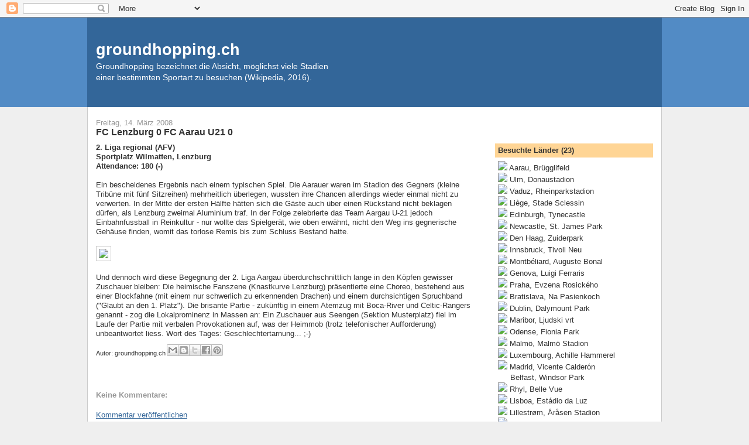

--- FILE ---
content_type: text/html; charset=UTF-8
request_url: http://blog.groundhopping.ch/2008/03/fc-lenzburg-0-fc-aarau-u21-0.html
body_size: 13637
content:
<!DOCTYPE html>
<html dir='ltr' xmlns='http://www.w3.org/1999/xhtml' xmlns:b='http://www.google.com/2005/gml/b' xmlns:data='http://www.google.com/2005/gml/data' xmlns:expr='http://www.google.com/2005/gml/expr'>
<head>
<link href='https://www.blogger.com/static/v1/widgets/2944754296-widget_css_bundle.css' rel='stylesheet' type='text/css'/>
<meta content='text/html; charset=UTF-8' http-equiv='Content-Type'/>
<meta content='blogger' name='generator'/>
<link href='http://blog.groundhopping.ch/favicon.ico' rel='icon' type='image/x-icon'/>
<link href='http://blog.groundhopping.ch/2008/03/fc-lenzburg-0-fc-aarau-u21-0.html' rel='canonical'/>
<link rel="alternate" type="application/atom+xml" title="groundhopping.ch - Atom" href="http://blog.groundhopping.ch/feeds/posts/default" />
<link rel="alternate" type="application/rss+xml" title="groundhopping.ch - RSS" href="http://blog.groundhopping.ch/feeds/posts/default?alt=rss" />
<link rel="service.post" type="application/atom+xml" title="groundhopping.ch - Atom" href="https://www.blogger.com/feeds/2190420899257812092/posts/default" />

<link rel="alternate" type="application/atom+xml" title="groundhopping.ch - Atom" href="http://blog.groundhopping.ch/feeds/6610954473574002857/comments/default" />
<!--Can't find substitution for tag [blog.ieCssRetrofitLinks]-->
<link href='http://www.groundhopping.ch/bilder/lenzburg2.jpg' rel='image_src'/>
<meta content='http://blog.groundhopping.ch/2008/03/fc-lenzburg-0-fc-aarau-u21-0.html' property='og:url'/>
<meta content='FC Lenzburg 0 FC Aarau U21 0' property='og:title'/>
<meta content='2. Liga regional (AFV) Sportplatz Wilmatten, Lenzburg Attendance: 180 (-) Ein bescheidenes Ergebnis nach einem typischen Spiel. Die Aarauer ...' property='og:description'/>
<meta content='https://lh3.googleusercontent.com/blogger_img_proxy/AEn0k_tlPcVzKD9PwdKL3SHeCgWlWDaXTnLXTMKjBbSelMROOimFS1ujwVzhAJp81x6pbEwhXFpCMJDG8TmSa2wKfaF-ILjDZlWR2NpAmTbK3Z5Qt-0m8g=w1200-h630-p-k-no-nu' property='og:image'/>
<meta content='Groundhopping, Groundhopper, Hopping, Groundhoppen, Hoppen, Fussball, Football, Informer, Swiss Informer, Tagebuch, FC, FCA, Aarau, Stadion, Stadien, Ground, Grounds, Groundliste' name='keywords'/>
<meta content='Groundhopping-Tagebuch mit Berichten und Fotos aus der Schweiz und dem europäischen Ausland.' name='description'/>
<meta content='Groundhopping-Tagebuch mit Berichten und Fotos aus der Schweiz und dem europäischen Ausland.' name='abstract'/>
<meta content='Patrick Haller' name='publisher'/>
<meta content='Patrick Haller' name='copyright'/>
<meta content='Patrick Haller' name='Author'/>
<meta content='index,follow' name='Robots'/>
<meta content='noodp' name='googlebot'/>
<meta content='after 2 days' name='revisit-after'/>
<title>groundhopping.ch: FC Lenzburg 0 FC Aarau U21 0</title>
<style id='page-skin-1' type='text/css'><!--
/*
-----------------------------------------------
Blogger Template Style
Name:     Denim
Designer: Darren Delaye
URL:      www.DarrenDelaye.com
Date:     11 Jul 2006
-----------------------------------------------
*/
/* Variable definitions
====================
<Variable name="bgColor" description="Page Background Color"
type="color" default="#efefef">
<Variable name="textColor" description="Text Color"
type="color" default="#333333">
<Variable name="linkColor" description="Link Color"
type="color" default="#336699">
<Variable name="headerBgColor" description="Page Header Background Color"
type="color" default="#336699">
<Variable name="headerTextColor" description="Page Header Text Color"
type="color" default="#ffffff">
<Variable name="headerCornersColor" description="Page Header Corners Color"
type="color" default="#528bc5">
<Variable name="mainBgColor" description="Main Background Color"
type="color" default="#ffffff">
<Variable name="borderColor" description="Border Color"
type="color" default="#cccccc">
<Variable name="dateHeaderColor" description="Date Header Color"
type="color" default="#999999">
<Variable name="sidebarTitleBgColor" description="Sidebar Title Background Color"
type="color" default="#ffd595">
<Variable name="sidebarTitleTextColor" description="Sidebar Title Text Color"
type="color" default="#333333">
<Variable name="bodyFont" description="Text Font"
type="font" default="normal normal 100% Verdana, Arial, Sans-serif;">
<Variable name="headerFont" description="Page Header Font"
type="font" default="normal normal 210% Verdana, Arial, Sans-serif;">
<Variable name="startSide" description="Start side in blog language"
type="automatic" default="left">
<Variable name="endSide" description="End side in blog language"
type="automatic" default="right">
*/
body {
background: #efefef;
margin: 0;
padding: 0px;
font: x-small Verdana, Arial;
text-align: center;
color: #333333;
font-size/* */:/**/small;
font-size: /**/small;
}
a:link {
color: #336699;
}
a:visited {
color: #336699;
}
a img {
border-width: 0;
}
#outer-wrapper {
font: normal normal 100% Verdana, Arial, Sans-serif;;
}
/* Header
----------------------------------------------- */
#header-wrapper {
margin:0;
padding: 0;
background-color: #528bc5;
text-align: left;
}
#header {
width: 980px;
margin: 0 auto;
background-color: #336699;
border: 1px solid #336699;
color: #ffffff;
padding: 0;
font: normal normal 210% Verdana, Arial, Sans-serif;;
}
h1.title {
padding-top: 38px;
margin: 0 14px .1em;
line-height: 1.2em;
font-size: 100%;
}
h1.title a, h1.title a:visited {
color: #ffffff;
text-decoration: none;
}
#header .description {
display: block;
margin: 0 14px;
padding: 0 0 40px;
line-height: 1.4em;
font-size: 50%;
}
/* Content
----------------------------------------------- */
.clear {
clear: both;
}
#content-wrapper {
width: 980px;
margin: 0 auto;
padding: 0 0 15px;
text-align: left;
background-color: #ffffff;
border: 1px solid #cccccc;
border-top: 0;
}
#main-wrapper {
margin-left: 14px;
width: 650px;
float: left;
background-color: #ffffff;
display: inline;       /* fix for doubling margin in IE */
word-wrap: break-word; /* fix for long text breaking sidebar float in IE */
overflow: hidden;      /* fix for long non-text content breaking IE sidebar float */
}
#sidebar-wrapper {
margin-right: 14px;
width: 270px;
float: right;
background-color: #ffffff;
display: inline;       /* fix for doubling margin in IE */
word-wrap: break-word; /* fix for long text breaking sidebar float in IE */
overflow: hidden;      /* fix for long non-text content breaking IE sidebar float */
}
/* Headings
----------------------------------------------- */
h2, h3 {
margin: 0;
}
/* Posts
----------------------------------------------- */
.date-header {
margin: 1.5em 0 0;
font-weight: normal;
color: #999999;
font-size: 100%;
}
.post {
margin: 0 0 1.5em;
padding-bottom: 1.5em;
}
.post-title {
margin: 0;
padding: 0;
font-size: 125%;
font-weight: bold;
line-height: 1.1em;
}
.post-title a, .post-title a:visited, .post-title strong {
text-decoration: none;
color: #333333;
font-weight: bold;
}
.post div {
margin: 0 0 .75em;
line-height: 1.3em;
}
.post-footer {
margin: -.25em 0 0;
color: #333333;
font-size: 87%;
}
.post-footer .span {
margin-right: .3em;
}
.post img {
padding: 4px;
border: 1px solid #cccccc;
}
.post blockquote {
margin: 1em 20px;
}
.post blockquote p {
margin: .75em 0;
}
/* Comments
----------------------------------------------- */
#comments h4 {
margin: 1em 0;
color: #999999;
}
#comments h4 strong {
font-size: 110%;
}
#comments-block {
margin: 1em 0 1.5em;
line-height: 1.3em;
}
#comments-block dt {
margin: .5em 0;
}
#comments-block dd {
margin: .25em 0 0;
}
#comments-block dd.comment-footer {
margin: -.25em 0 2em;
line-height: 1.4em;
font-size: 78%;
}
#comments-block dd p {
margin: 0 0 .75em;
}
.deleted-comment {
font-style:italic;
color:gray;
}
.feed-links {
clear: both;
line-height: 2.5em;
}
#blog-pager-newer-link {
float: left;
}
#blog-pager-older-link {
float: right;
}
#blog-pager {
text-align: center;
}
/* Sidebar Content
----------------------------------------------- */
.sidebar h2 {
margin: 1.6em 0 .5em;
padding: 4px 5px;
background-color: #ffd595;
font-size: 100%;
color: #333333;
}
.sidebar ul {
margin: 0;
padding: 0;
list-style: none;
}
.sidebar li {
margin: 0;
padding-top: 0;
padding-right: 0;
padding-bottom: .5em;
padding-left: 15px;
text-indent: -15px;
line-height: 1.5em;
}
.sidebar {
color: #333333;
line-height:1.3em;
}
.sidebar .widget {
margin-bottom: 1em;
}
.sidebar .widget-content {
margin: 0 5px;
}
/* Profile
----------------------------------------------- */
.profile-img {
float: left;
margin-top: 0;
margin-right: 5px;
margin-bottom: 5px;
margin-left: 0;
padding: 4px;
border: 1px solid #cccccc;
}
.profile-data {
margin:0;
text-transform:uppercase;
letter-spacing:.1em;
font-weight: bold;
line-height: 1.6em;
font-size: 78%;
}
.profile-datablock {
margin:.5em 0 .5em;
}
.profile-textblock {
margin: 0.5em 0;
line-height: 1.6em;
}
/* Footer
----------------------------------------------- */
#footer {
clear: both;
text-align: center;
color: #333333;
}
#footer .widget {
margin:.5em;
padding-top: 20px;
font-size: 85%;
line-height: 1.5em;
text-align: left;
}

--></style>
<script type='text/javascript'>

  var _gaq = _gaq || [];
  _gaq.push(['_setAccount', 'UA-18713919-1']);
  _gaq.push(['_setDomainName', '.groundhopping.ch']);
  _gaq.push(['_trackPageview']);

  (function() {
    var ga = document.createElement('script'); ga.type = 'text/javascript'; ga.async = true;
    ga.src = ('https:' == document.location.protocol ? 'https://ssl' : 'http://www') + '.google-analytics.com/ga.js';
    var s = document.getElementsByTagName('script')[0]; s.parentNode.insertBefore(ga, s);
  })();

</script>
<link href='https://www.blogger.com/dyn-css/authorization.css?targetBlogID=2190420899257812092&amp;zx=fae0d521-5a03-42c6-a8e4-ed27a2619de7' media='none' onload='if(media!=&#39;all&#39;)media=&#39;all&#39;' rel='stylesheet'/><noscript><link href='https://www.blogger.com/dyn-css/authorization.css?targetBlogID=2190420899257812092&amp;zx=fae0d521-5a03-42c6-a8e4-ed27a2619de7' rel='stylesheet'/></noscript>
<meta name='google-adsense-platform-account' content='ca-host-pub-1556223355139109'/>
<meta name='google-adsense-platform-domain' content='blogspot.com'/>

<!-- data-ad-client=ca-pub-9866785657347725 -->

</head>
<body>
<div class='navbar section' id='navbar'><div class='widget Navbar' data-version='1' id='Navbar1'><script type="text/javascript">
    function setAttributeOnload(object, attribute, val) {
      if(window.addEventListener) {
        window.addEventListener('load',
          function(){ object[attribute] = val; }, false);
      } else {
        window.attachEvent('onload', function(){ object[attribute] = val; });
      }
    }
  </script>
<div id="navbar-iframe-container"></div>
<script type="text/javascript" src="https://apis.google.com/js/platform.js"></script>
<script type="text/javascript">
      gapi.load("gapi.iframes:gapi.iframes.style.bubble", function() {
        if (gapi.iframes && gapi.iframes.getContext) {
          gapi.iframes.getContext().openChild({
              url: 'https://www.blogger.com/navbar/2190420899257812092?po\x3d6610954473574002857\x26origin\x3dhttp://blog.groundhopping.ch',
              where: document.getElementById("navbar-iframe-container"),
              id: "navbar-iframe"
          });
        }
      });
    </script><script type="text/javascript">
(function() {
var script = document.createElement('script');
script.type = 'text/javascript';
script.src = '//pagead2.googlesyndication.com/pagead/js/google_top_exp.js';
var head = document.getElementsByTagName('head')[0];
if (head) {
head.appendChild(script);
}})();
</script>
</div></div>
<div id='outer-wrapper'><div id='wrap2'>
<!-- skip links for text browsers -->
<span id='skiplinks' style='display:none;'>
<a href='#main'>skip to main </a> |
      <a href='#sidebar'>skip to sidebar</a>
</span>
<div id='header-wrapper'>
<div class='header section' id='header'><div class='widget Header' data-version='1' id='Header1'>
<div id='header-inner'>
<div class='titlewrapper'>
<h1 class='title'>
<a href='http://blog.groundhopping.ch/'>
groundhopping.ch
</a>
</h1>
</div>
<div class='descriptionwrapper'>
<p class='description'><span>Groundhopping bezeichnet die Absicht, möglichst viele Stadien<br>einer bestimmten Sportart zu besuchen (Wikipedia, 2016).</span></p>
</div>
</div>
</div></div>
</div>
<div id='content-wrapper'>
<div id='crosscol-wrapper' style='text-align:center'>
<div class='crosscol no-items section' id='crosscol'></div>
</div>
<div id='main-wrapper'>
<div class='main section' id='main'><div class='widget Blog' data-version='1' id='Blog1'>
<div class='blog-posts hfeed'>

          <div class="date-outer">
        
<h2 class='date-header'><span>Freitag, 14. März 2008</span></h2>

          <div class="date-posts">
        
<div class='post-outer'>
<div class='post hentry'>
<a name='6610954473574002857'></a>
<h3 class='post-title entry-title'>
<a href='http://blog.groundhopping.ch/2008/03/fc-lenzburg-0-fc-aarau-u21-0.html'>FC Lenzburg 0 FC Aarau U21 0</a>
</h3>
<div class='post-header'>
<div class='post-header-line-1'></div>
</div>
<div class='post-body entry-content'>
<strong>2. Liga regional (AFV)<br />Sportplatz Wilmatten, Lenzburg<br />Attendance: 180 (-)</strong><br /><br />Ein bescheidenes Ergebnis nach einem typischen Spiel. Die Aarauer waren im Stadion des Gegners (kleine Tribüne mit fünf Sitzreihen) mehrheitlich überlegen, wussten ihre Chancen allerdings wieder einmal nicht zu verwerten. In der Mitte der ersten Hälfte hätten sich die Gäste auch über einen Rückstand nicht beklagen dürfen, als Lenzburg zweimal Aluminium traf. In der Folge zelebrierte das Team Aargau U-21 jedoch Einbahnfussball in Reinkultur - nur wollte das Spielgerät, wie oben erwähnt, nicht den Weg ins gegnerische Gehäuse finden, womit das torlose Remis bis zum Schluss Bestand hatte.<br /><br /><img src="http://www.groundhopping.ch/bilder/lenzburg2.jpg"><br /><br />Und dennoch wird diese Begegnung der 2. Liga Aargau überdurchschnittlich lange in den Köpfen gewisser Zuschauer bleiben: Die heimische Fanszene (Knastkurve Lenzburg) präsentierte eine Choreo, bestehend aus einer Blockfahne (mit einem nur schwerlich zu erkennenden Drachen) und einem durchsichtigen Spruchband ("Glaubt an den 1. Platz"). Die brisante Partie - zukünftig in einem Atemzug mit Boca-River und Celtic-Rangers genannt - zog die Lokalprominenz in Massen an: Ein Zuschauer aus Seengen (Sektion Musterplatz) fiel im Laufe der Partie mit verbalen Provokationen auf, was der Heimmob (trotz telefonischer Aufforderung) unbeantwortet liess. Wort des Tages: Geschlechtertarnung... ;-)
<div style='clear: both;'></div>
</div>
<div class='post-footer'>
<div class='post-footer-line post-footer-line-1'><span class='post-author vcard'>
Autor:
<span class='fn'>groundhopping.ch</span>
</span>
<span class='post-comment-link'>
</span>
<span class='post-icons'>
</span>
<div class='post-share-buttons'>
<a class='goog-inline-block share-button sb-email' href='https://www.blogger.com/share-post.g?blogID=2190420899257812092&postID=6610954473574002857&target=email' target='_blank' title='Diesen Post per E-Mail versenden'><span class='share-button-link-text'>Diesen Post per E-Mail versenden</span></a><a class='goog-inline-block share-button sb-blog' href='https://www.blogger.com/share-post.g?blogID=2190420899257812092&postID=6610954473574002857&target=blog' onclick='window.open(this.href, "_blank", "height=270,width=475"); return false;' target='_blank' title='BlogThis!'><span class='share-button-link-text'>BlogThis!</span></a><a class='goog-inline-block share-button sb-twitter' href='https://www.blogger.com/share-post.g?blogID=2190420899257812092&postID=6610954473574002857&target=twitter' target='_blank' title='Auf X teilen'><span class='share-button-link-text'>Auf X teilen</span></a><a class='goog-inline-block share-button sb-facebook' href='https://www.blogger.com/share-post.g?blogID=2190420899257812092&postID=6610954473574002857&target=facebook' onclick='window.open(this.href, "_blank", "height=430,width=640"); return false;' target='_blank' title='In Facebook freigeben'><span class='share-button-link-text'>In Facebook freigeben</span></a><a class='goog-inline-block share-button sb-pinterest' href='https://www.blogger.com/share-post.g?blogID=2190420899257812092&postID=6610954473574002857&target=pinterest' target='_blank' title='Auf Pinterest teilen'><span class='share-button-link-text'>Auf Pinterest teilen</span></a>
</div>
</div>
<div class='post-footer-line post-footer-line-2'></div>
<div class='post-footer-line post-footer-line-3'></div>
</div>
</div>
<div class='comments' id='comments'>
<a name='comments'></a>
<h4>Keine Kommentare:</h4>
<div id='Blog1_comments-block-wrapper'>
<dl class='' id='comments-block'>
</dl>
</div>
<p class='comment-footer'>
<a href='https://www.blogger.com/comment/fullpage/post/2190420899257812092/6610954473574002857' onclick=''>Kommentar veröffentlichen</a>
</p>
</div>
</div>

        </div></div>
      
</div>
<div class='blog-pager' id='blog-pager'>
<span id='blog-pager-newer-link'>
<a class='blog-pager-newer-link' href='http://blog.groundhopping.ch/2008/03/fc-villmergen-2-fc-wohlen-ii-0.html' id='Blog1_blog-pager-newer-link' title='Neuerer Post'>Neuerer Post</a>
</span>
<span id='blog-pager-older-link'>
<a class='blog-pager-older-link' href='http://blog.groundhopping.ch/2008/03/aarauer-woche-xamax-21-schftland-41.html' id='Blog1_blog-pager-older-link' title='Älterer Post'>Älterer Post</a>
</span>
<a class='home-link' href='http://blog.groundhopping.ch/'>Startseite</a>
</div>
<div class='clear'></div>
<div class='post-feeds'>
<div class='feed-links'>
Abonnieren
<a class='feed-link' href='http://blog.groundhopping.ch/feeds/6610954473574002857/comments/default' target='_blank' type='application/atom+xml'>Kommentare zum Post (Atom)</a>
</div>
</div>
</div></div>
</div>
<div id='sidebar-wrapper'>
<div class='sidebar section' id='sidebar'><div class='widget HTML' data-version='1' id='HTML5'>
<div class='widget-content'>
<br /><iframe src="//www.facebook.com/plugins/like.php?href=https%3A%2F%2Fwww.facebook.com%2Fgroundhopping.ch&amp;width&amp;layout=button_count&amp;action=like&amp;show_faces=false&amp;share=true&amp;height=21" scrolling="no" frameborder="0" style="border:none; overflow:hidden; height:21px;" allowtransparency="true"></iframe>
</div>
<div class='clear'></div>
</div><div class='widget HTML' data-version='1' id='HTML1'>
<h2 class='title'>Besuchte Länder (23)</h2>
<div class='widget-content'>
<img src="http://mediadb.kicker.de/default/nationen/s/37.gif" /> Aarau, Brügglifeld<br />
<img src="http://mediadb.kicker.de/nationen/D.gif" /> Ulm, Donaustadion<br />
<img src="http://mediadb.kicker.de/nationen/LIE.gif" /> Vaduz, Rheinparkstadion<br />
<img src="http://mediadb.kicker.de/default/nationen/s/18.gif" /> Liège, Stade Sclessin<br />
<img src="http://mediadb.kicker.de/default/nationen/s/164.gif" /> Edinburgh, Tynecastle<br />
<img src="http://mediadb.kicker.de/default/nationen/s/58.gif" /> Newcastle, St. James Park<br />
<img src="http://mediadb.kicker.de/default/nationen/s/139.gif" /> Den Haag, Zuiderpark<br />
<img src="http://mediadb.kicker.de/default/nationen/s/1.gif" /> Innsbruck, Tivoli Neu<br />
<img src="http://mediadb.kicker.de/default/nationen/s/62.gif" /> Montbéliard, Auguste Bonal<br />
<img src="http://mediadb.kicker.de/default/nationen/s/81.gif" /> Genova, Luigi Ferraris<br />
<img src="http://mediadb.kicker.de/default/nationen/s/48.gif" /> Praha, Evzena Rosického<br />
<img src="http://mediadb.kicker.de/default/nationen/s/169.gif" /> Bratislava, Na Pasienkoch<br />
<img src="http://mediadb.kicker.de/default/nationen/s/86.gif" /> Dublin, Dalymount Park<br />
<img src="http://mediadb.kicker.de/default/nationen/s/172.gif" /> Maribor, Ljudski vrt<br />
<img src="http://mediadb.kicker.de/default/nationen/s/52.gif" /> Odense, Fionia Park<br />
<img src="http://mediadb.kicker.de/default/nationen/s/156.gif" /> Malmö, Malmö Stadion<br />
<img src="http://mediadb.kicker.de/default/nationen/s/114.gif" /> Luxembourg, Achille Hammerel<br />
<img src="http://mediadb.kicker.de/default/nationen/s/55.gif" /> Madrid, Vicente Calderón<br />
<img width="17" src="http://mediadb.kicker.de/default/nationen/s/138.gif" height="14" /> Belfast, Windsor Park<br />
<img src="http://mediadb.kicker.de/default/nationen/s/211.gif" /> Rhyl, Belle Vue<br />
<img src="http://mediadb.kicker.de/default/nationen/s/141.gif" /> Lisboa, Estádio da Luz<br />
<img src="http://mediadb.kicker.de/default/nationen/s/133.gif" /> Lillestrøm, Åråsen Stadion<br />
<img src="http://mediadb.kicker.de/default/nationen/s/64.gif" /> Lahti, Lahden Stadion<br /><br />
<a onmouseover="window.status=''; return true" href="http://www.groundhopping.ch/groundliste.html" target="hopping" onclick="window.open('','hopping','width=340,height=800,scrollbars=yes,resizable=no,menubar=no,toolbar=no');">1075 Grounds in 23 Ländern...</a>
</div>
<div class='clear'></div>
</div><div class='widget BlogSearch' data-version='1' id='BlogSearch1'>
<h2 class='title'>Auf der Suche...</h2>
<div class='widget-content'>
<div id='BlogSearch1_form'>
<form action='http://blog.groundhopping.ch/search' class='gsc-search-box' target='_top'>
<table cellpadding='0' cellspacing='0' class='gsc-search-box'>
<tbody>
<tr>
<td class='gsc-input'>
<input autocomplete='off' class='gsc-input' name='q' size='10' title='search' type='text' value=''/>
</td>
<td class='gsc-search-button'>
<input class='gsc-search-button' title='search' type='submit' value='Suchen'/>
</td>
</tr>
</tbody>
</table>
</form>
</div>
</div>
<div class='clear'></div>
</div><div class='widget Text' data-version='1' id='Text1'>
<h2 class='title'>Kontaktaufnahme</h2>
<div class='widget-content'>
<a href="mailto:info@groundhopping.ch">info@groundhopping.ch</a><br />
</div>
<div class='clear'></div>
</div><div class='widget HTML' data-version='1' id='HTML2'>
<h2 class='title'>Nutzlose Statistiken</h2>
<div class='widget-content'>
ohne Freundschaftsspiele<br />
(seit: 1. Juni 2003)<br /><br />
Anzahl Spiele: 1485 (2015: 151)<br />
Anzahl Tore: 4759 (3.20 pro Spiel)<br /><br />
Heimsiege: 689 (46.4%)<br />
Unentschieden: 337 (22.7%)<br />
Auswärtssiege: 459 (30.9%)<br /><br />
Meiste Tore in einem Spiel: 13<br />
(FC Vallorbe 3 FC Etoile-Broye 10)<br />
(SC Ittigen 3 FC Laupen 10)<br /><br />
Spiele ohne torloses Remis: 2<br />
(Rekordserie: 81 Spiele)<br /><br />
<b>Komplettierte Spielklassen:</b><br />
<img src="http://www.groundhopping.ch/yes.png" /> SUI1 - Super League<br />
<img src="http://www.groundhopping.ch/yes.png" /> SUI2 - Challenge League<br />
<img src="http://www.groundhopping.ch/yes.png" /> SUI3 - Promotion League<br />
<img src="http://www.groundhopping.ch/yes.png" /> SUI4 - 1. Liga Gruppe 1<br />
<img src="http://www.groundhopping.ch/yes.png" /> SUI4 - 1. Liga Gruppe 2<br />
<img src="http://www.groundhopping.ch/yes.png" /> SUI4 - 1. Liga Gruppe 3<br />
<img src="http://www.groundhopping.ch/yes.png" /> SUI5 - 2. Liga Inter Gruppe 1<br />
<img src="http://www.groundhopping.ch/yes.png" /> SUI5 - 2. Liga Inter Gruppe 3<br />
<img src="http://www.groundhopping.ch/yes.png" /> SUI5 - 2. Liga Inter Gruppe 4<br />
<img src="http://www.groundhopping.ch/yes.png" /> SUI5 - 2. Liga Inter Gruppe 5<br />
<img src="http://www.groundhopping.ch/yes.png" /> SUI5 - 2. Liga Inter Gruppe 6<br />
<img src="http://www.groundhopping.ch/yes.png" /> SUI6 - 2. Liga Aargau<br />
<img src="http://www.groundhopping.ch/yes.png" /> SUI6 - 2. Liga Bern/Jura 1<br />
<img src="http://www.groundhopping.ch/yes.png" /> SUI6 - 2. Liga Bern/Jura 2<br />
<img src="http://www.groundhopping.ch/yes.png" /> SUI6 - 2. Liga Innerschweiz<br />
<img src="http://www.groundhopping.ch/yes.png" /> SUI6 - 2. Liga Nordwestschweiz<br />
<img src="http://www.groundhopping.ch/yes.png" /> SUI6 - 2. Liga Ostschweiz 1<br />
<img src="http://www.groundhopping.ch/yes.png" /> SUI6 - 2. Liga Solothurn<br />
<img src="http://www.groundhopping.ch/yes.png" /> SUI6 - 2. Liga Zürich 1<br />
<img src="http://www.groundhopping.ch/yes.png" /> SUI6 - 2. Liga Zürich 2<br />
<img src="http://www.groundhopping.ch/yes.png" /> GER1 - 1. Bundesliga<br />
<img src="http://www.groundhopping.ch/yes.png" /> GER2 - 2. Bundesliga<br />
<img src="http://www.groundhopping.ch/yes.png" /> GER3 - 3. Liga<br />
<img src="http://www.groundhopping.ch/yes.png" /> SCO1 - Premiership<br /><br /><a href="http://www.groundhopping.ch/vergangenespiele.htm" target="_blank">Alle Spiele zwischen 2003 und 2005</a>
</div>
<div class='clear'></div>
</div><div class='widget HTML' data-version='1' id='HTML6'>
<h2 class='title'>Zuschauerzahlen</h2>
<div class='widget-content'>
(nur oberste Ligen im Ausland)<br /><br />
<strong>Höchste Zuschauerzahlen:</strong><br />
<img src="http://www.groundhopping.ch/yes.png" /> 75505: Man. United - QPR<br />
<img src="http://www.groundhopping.ch/yes.png" /> 69000: München - Schalke 04<br />
<img src="http://www.groundhopping.ch/yes.png" /> 61200: Dortmund - Bielefeld<br />
<img src="http://www.groundhopping.ch/yes.png" /> 60315: Schalke 04 - Cottbus<br />
<img src="http://www.groundhopping.ch/yes.png" /> 52125: Newcastle - Leicester<br />
<img src="http://www.groundhopping.ch/yes.png" /> 50300: Frankfurt - Nürnberg<br />
<img src="http://www.groundhopping.ch/yes.png" /> 48947: Celtic - Teplice<br />
<img src="http://www.groundhopping.ch/yes.png" /> 48246: Hamburg - Wolfsburg<br />
<img src="http://www.groundhopping.ch/yes.png" /> 47770: Amsterdam - Alkmaar<br />
<img src="http://www.groundhopping.ch/yes.png" /> 47487: Rangers - Dunfermline<br /><br />
<strong>Tiefste Zuschauerzahlen:</strong><br />
<img src="http://www.groundhopping.ch/no.png" /> 320: Prestatyn Town - Bangor City<br />
<img src="http://www.groundhopping.ch/no.png" /> 361: Lëtzebuerg - Differdange*<br />
<img src="http://www.groundhopping.ch/no.png" /> 702: FC Lahti - FC Honka Espoo*<br />
<img src="http://www.groundhopping.ch/no.png" /> 800: Shelbourne - Bray Wanderers<br />
<img src="http://www.groundhopping.ch/no.png" /> 1015: Inter Bratislava - Zilina*<br />
<img src="http://www.groundhopping.ch/no.png" /> 2110: Admira Mödling - Grödig<br />
<img src="http://www.groundhopping.ch/no.png" /> 2126: Rhyl - Prestatyn Town*<br />
<img src="http://www.groundhopping.ch/no.png" /> 2500: Bohemians - Cork City*<br />
<img src="http://www.groundhopping.ch/no.png" /> 2954: TPS Turku - HJK Helsinki<br />
<img src="http://www.groundhopping.ch/no.png" /> 3000: Maribor - CMC Publikum*<br /><br />
* = erstes Spiel in diesem Land
</div>
<div class='clear'></div>
</div><div class='widget HTML' data-version='1' id='HTML3'>
<h2 class='title'>Grounds in der Schweiz</h2>
<div class='widget-content'>
<strong>alphabetisch, nach Kantonen<br />(erster Ground in Klammern)</strong><br /><br />
<img src="http://www.groundhopping.ch/kantone/aargau.png" /> AG (78) - Brügglifeld, Aarau<br /><img src="http://www.groundhopping.ch/kantone/innerrhoden.png" /> <em>AI (0) - noch nicht besucht</em><br /><img src="http://www.groundhopping.ch/kantone/ausserrhoden.png" /> AR (3) - Ebnet, Herisau<br />
<img src="http://www.groundhopping.ch/kantone/bern.png" /> BE (77) - Bern, Neufeld<br />
<img src="http://www.groundhopping.ch/kantone/baselland.png" /> BL (28) - Muttenz, Margelacker<br />
<img src="http://www.groundhopping.ch/kantone/baselstadt.png" /> BS (14) - Basel, St. Jakob Park<br />
<img src="http://www.groundhopping.ch/kantone/fribourg.png" /> FR (20) - Fribourg, St. Léonard<br />
<img src="http://www.groundhopping.ch/kantone/genf.png" /> GE (24) - Carouge, Fontenette<br />
<img src="http://www.groundhopping.ch/kantone/glarus.png" /> GL (3) - Glarus, Buchholz<br />
<img src="http://www.groundhopping.ch/kantone/graubuenden.png" /> GR (4) - Chur, Ringstrasse<br /><img src="http://www.groundhopping.ch/kantone/jura.png" /> JU (13) - Delémont, Blancherie<br /><img src="http://www.groundhopping.ch/kantone/luzern.png" /> LU (31) - Luzern, Allmend<br /><img src="http://www.groundhopping.ch/kantone/neuenburg.png" /> NE (15) - Neuchâtel, Maladière<br /><img src="http://www.groundhopping.ch/kantone/nidwalden.png" /> NW (3) - Hergiswil, Grossmatt<br /><img src="http://www.groundhopping.ch/kantone/obwalden.png" /> OW (2) - Sarnen, Seefeld<br />
<img src="http://www.groundhopping.ch/kantone/schaffhausen.png" /> SH (6) - Schaffhausen, Breite<br /><img src="http://www.groundhopping.ch/kantone/solothurn.png" /> SO (38) - Kleinholz, Olten<br /><img src="http://www.groundhopping.ch/kantone/stgallen.png" /> SG (35) - St. Gallen, Espenmoos<br /><img src="http://www.groundhopping.ch/kantone/schwyz.png" /> SZ (12) - Freienbach, Chrummen<br />
<img src="http://www.groundhopping.ch/kantone/thurgau.png" /> TG (13) - Aadorf, Löhracker<br />
<img src="http://www.groundhopping.ch/kantone/tessin.png" /> TI (18) - Lugano, Cornaredo<br /><img src="http://www.groundhopping.ch/kantone/uri.png" /> UR (1) - Altdorf, Schützenmatte<br /><img src="http://www.groundhopping.ch/kantone/waadt.png" /> VD (26) - Lausanne, Vidy<br /><img src="http://www.groundhopping.ch/kantone/wallis.png" /> VS (17) - Sion, Tourbillon<br /><img src="http://www.groundhopping.ch/kantone/zug.png" /> ZG (5) - Cham, Eizmoos<br /><img src="http://www.groundhopping.ch/kantone/zurich.png" /> ZH (97) - Hardturm, Zürich<br /><br />

<strong>Komplettierung: Schweizer Ligen<br /><br /></strong>

<img src="http://www.groundhopping.ch/yes.png" /> <strong>Nationalliga A (8/8)</strong><br />
<img src="http://www.groundhopping.ch/yes.png" /> <strong>Nationalliga B (10/10</strong>)<br />
<img src="http://www.groundhopping.ch/yes.png" /> <strong>Promotion League (15/15)</strong><br />
<img src="http://www.groundhopping.ch/yes.png" /> <strong>1. Liga Gruppe 1 (13/13)</strong><br />
<img src="http://www.groundhopping.ch/yes.png" /> <strong>1. Liga Gruppe 2 (12/12)</strong><br />
<img src="http://www.groundhopping.ch/yes.png" /> <strong>1. Liga Gruppe 3 (10/10)</strong><br />
<img src="http://www.groundhopping.ch/yes.png" /> <strong>2. Liga Inter Gruppe 1 (13/13)</strong><br />
<img src="http://www.groundhopping.ch/draw.png" /> 2. Liga Inter Gruppe 2 (13/14)<br />
<img src="http://www.groundhopping.ch/yes.png" /> <strong>2. Liga Inter Gruppe 3 (15/15)</strong><br />
<img src="http://www.groundhopping.ch/yes.png" /> <strong>2. Liga Inter Gruppe 4 (13/13)</strong><br />
<img src="http://www.groundhopping.ch/yes.png" /> <strong>2. Liga Inter Gruppe 5 (13/13)</strong><br />
<img src="http://www.groundhopping.ch/yes.png" /> <strong>2. Liga Inter Gruppe 6 (14/14)</strong><br />
<img src="http://www.groundhopping.ch/yes.png" /> <strong>2. Liga Aargau (13/13)</strong><br />
<img src="http://www.groundhopping.ch/yes.png" /> <strong>2. Liga Bern/Jura 1 (8/8)</strong><br />
<img src="http://www.groundhopping.ch/yes.png" /> <strong>2. Liga Bern/Jura 2 (11/11)</strong><br />
<img src="http://www.groundhopping.ch/yes.png" /> <strong>2. Liga Innerschweiz (12/12)</strong><br />
<img src="http://www.groundhopping.ch/yes.png" /> <strong>2. Liga Nordwestschweiz (11/11)</strong><br />
<img src="http://www.groundhopping.ch/yes.png" /> <strong>2. Liga Ostschweiz 1 (9/9)</strong><br />
<img src="http://www.groundhopping.ch/draw.png" /> 2. Liga Ostschweiz 2 (11/12)<br />
<img src="http://www.groundhopping.ch/yes.png" /> <strong>2. Liga Solothurn (10/10)</strong><br />
<img src="http://www.groundhopping.ch/yes.png" /> <strong>2. Liga Zürich 1 (11/11)</strong><br />
<img src="http://www.groundhopping.ch/yes.png" /> <strong>2. Liga Zürich 2 (13/13)</strong>
</div>
<div class='clear'></div>
</div><div class='widget HTML' data-version='1' id='HTML4'>
<h2 class='title'>Swiss Informer 2015/16</h2>
<div class='widget-content'>
<img src="http://www.groundhopping.ch/swiss.png" /><br /><br />

Swiss Informer: <a href="http://www.groundhopping.ch/Swiss%20Informer.pdf" target="_blank">pdf</a> / <a href="http://www.groundhopping.ch/Swiss%20Informer.doc" target="_blank">doc</a><br />
</div>
<div class='clear'></div>
</div><div class='widget Label' data-version='1' id='Label1'>
<h2>Einträge nach Kategorien</h2>
<div class='widget-content list-label-widget-content'>
<ul>
<li>
<a dir='ltr' href='http://blog.groundhopping.ch/search/label/1.%20Bundesliga'>1. Bundesliga</a>
<span dir='ltr'>(6)</span>
</li>
<li>
<a dir='ltr' href='http://blog.groundhopping.ch/search/label/1.%20Liga%20Schweiz'>1. Liga Schweiz</a>
<span dir='ltr'>(32)</span>
</li>
<li>
<a dir='ltr' href='http://blog.groundhopping.ch/search/label/2.%20Bundesliga'>2. Bundesliga</a>
<span dir='ltr'>(15)</span>
</li>
<li>
<a dir='ltr' href='http://blog.groundhopping.ch/search/label/2.%20Liga%20inter'>2. Liga inter</a>
<span dir='ltr'>(93)</span>
</li>
<li>
<a dir='ltr' href='http://blog.groundhopping.ch/search/label/2.%20Liga%20tiefer'>2. Liga tiefer</a>
<span dir='ltr'>(343)</span>
</li>
<li>
<a dir='ltr' href='http://blog.groundhopping.ch/search/label/3.%20Bundesliga'>3. Bundesliga</a>
<span dir='ltr'>(14)</span>
</li>
<li>
<a dir='ltr' href='http://blog.groundhopping.ch/search/label/Aargauer%20Cup'>Aargauer Cup</a>
<span dir='ltr'>(6)</span>
</li>
<li>
<a dir='ltr' href='http://blog.groundhopping.ch/search/label/Aufstieg%201.%20Liga%2FNLB'>Aufstieg 1. Liga/NLB</a>
<span dir='ltr'>(1)</span>
</li>
<li>
<a dir='ltr' href='http://blog.groundhopping.ch/search/label/Barrage%20NLA%2FNLB'>Barrage NLA/NLB</a>
<span dir='ltr'>(3)</span>
</li>
<li>
<a dir='ltr' href='http://blog.groundhopping.ch/search/label/Basler%20Cup'>Basler Cup</a>
<span dir='ltr'>(5)</span>
</li>
<li>
<a dir='ltr' href='http://blog.groundhopping.ch/search/label/Belgien'>Belgien</a>
<span dir='ltr'>(4)</span>
</li>
<li>
<a dir='ltr' href='http://blog.groundhopping.ch/search/label/Challenge%20League'>Challenge League</a>
<span dir='ltr'>(108)</span>
</li>
<li>
<a dir='ltr' href='http://blog.groundhopping.ch/search/label/Champions%20League'>Champions League</a>
<span dir='ltr'>(1)</span>
</li>
<li>
<a dir='ltr' href='http://blog.groundhopping.ch/search/label/Championship'>Championship</a>
<span dir='ltr'>(9)</span>
</li>
<li>
<a dir='ltr' href='http://blog.groundhopping.ch/search/label/Coupe%20de%20France'>Coupe de France</a>
<span dir='ltr'>(1)</span>
</li>
<li>
<a dir='ltr' href='http://blog.groundhopping.ch/search/label/D%C3%A4nemark'>Dänemark</a>
<span dir='ltr'>(4)</span>
</li>
<li>
<a dir='ltr' href='http://blog.groundhopping.ch/search/label/Deutschland'>Deutschland</a>
<span dir='ltr'>(189)</span>
</li>
<li>
<a dir='ltr' href='http://blog.groundhopping.ch/search/label/DFB-Pokal'>DFB-Pokal</a>
<span dir='ltr'>(2)</span>
</li>
<li>
<a dir='ltr' href='http://blog.groundhopping.ch/search/label/England'>England</a>
<span dir='ltr'>(26)</span>
</li>
<li>
<a dir='ltr' href='http://blog.groundhopping.ch/search/label/Europa%20League'>Europa League</a>
<span dir='ltr'>(1)</span>
</li>
<li>
<a dir='ltr' href='http://blog.groundhopping.ch/search/label/FC%20Aarau'>FC Aarau</a>
<span dir='ltr'>(397)</span>
</li>
<li>
<a dir='ltr' href='http://blog.groundhopping.ch/search/label/FC%20Aarau%20U21'>FC Aarau U21</a>
<span dir='ltr'>(100)</span>
</li>
<li>
<a dir='ltr' href='http://blog.groundhopping.ch/search/label/Finnland'>Finnland</a>
<span dir='ltr'>(4)</span>
</li>
<li>
<a dir='ltr' href='http://blog.groundhopping.ch/search/label/Frankreich'>Frankreich</a>
<span dir='ltr'>(27)</span>
</li>
<li>
<a dir='ltr' href='http://blog.groundhopping.ch/search/label/Frauenfussball'>Frauenfussball</a>
<span dir='ltr'>(4)</span>
</li>
<li>
<a dir='ltr' href='http://blog.groundhopping.ch/search/label/Groundspotting'>Groundspotting</a>
<span dir='ltr'>(29)</span>
</li>
<li>
<a dir='ltr' href='http://blog.groundhopping.ch/search/label/Hallenturniere'>Hallenturniere</a>
<span dir='ltr'>(2)</span>
</li>
<li>
<a dir='ltr' href='http://blog.groundhopping.ch/search/label/Holland'>Holland</a>
<span dir='ltr'>(14)</span>
</li>
<li>
<a dir='ltr' href='http://blog.groundhopping.ch/search/label/Italien'>Italien</a>
<span dir='ltr'>(3)</span>
</li>
<li>
<a dir='ltr' href='http://blog.groundhopping.ch/search/label/Jahresstatistik'>Jahresstatistik</a>
<span dir='ltr'>(3)</span>
</li>
<li>
<a dir='ltr' href='http://blog.groundhopping.ch/search/label/L%C3%A4nderspiele'>Länderspiele</a>
<span dir='ltr'>(1)</span>
</li>
<li>
<a dir='ltr' href='http://blog.groundhopping.ch/search/label/League%20One'>League One</a>
<span dir='ltr'>(5)</span>
</li>
<li>
<a dir='ltr' href='http://blog.groundhopping.ch/search/label/League%20Two'>League Two</a>
<span dir='ltr'>(4)</span>
</li>
<li>
<a dir='ltr' href='http://blog.groundhopping.ch/search/label/Liechtenstein'>Liechtenstein</a>
<span dir='ltr'>(6)</span>
</li>
<li>
<a dir='ltr' href='http://blog.groundhopping.ch/search/label/Luxembourg'>Luxembourg</a>
<span dir='ltr'>(1)</span>
</li>
<li>
<a dir='ltr' href='http://blog.groundhopping.ch/search/label/Nordirland'>Nordirland</a>
<span dir='ltr'>(1)</span>
</li>
<li>
<a dir='ltr' href='http://blog.groundhopping.ch/search/label/Norwegen'>Norwegen</a>
<span dir='ltr'>(4)</span>
</li>
<li>
<a dir='ltr' href='http://blog.groundhopping.ch/search/label/%C3%96sterreich'>Österreich</a>
<span dir='ltr'>(51)</span>
</li>
<li>
<a dir='ltr' href='http://blog.groundhopping.ch/search/label/Portugal'>Portugal</a>
<span dir='ltr'>(4)</span>
</li>
<li>
<a dir='ltr' href='http://blog.groundhopping.ch/search/label/Premier%20League'>Premier League</a>
<span dir='ltr'>(7)</span>
</li>
<li>
<a dir='ltr' href='http://blog.groundhopping.ch/search/label/Regionalliga'>Regionalliga</a>
<span dir='ltr'>(35)</span>
</li>
<li>
<a dir='ltr' href='http://blog.groundhopping.ch/search/label/Schottland'>Schottland</a>
<span dir='ltr'>(8)</span>
</li>
<li>
<a dir='ltr' href='http://blog.groundhopping.ch/search/label/Schweden'>Schweden</a>
<span dir='ltr'>(2)</span>
</li>
<li>
<a dir='ltr' href='http://blog.groundhopping.ch/search/label/Schweizer%20Cup'>Schweizer Cup</a>
<span dir='ltr'>(37)</span>
</li>
<li>
<a dir='ltr' href='http://blog.groundhopping.ch/search/label/Slowakei'>Slowakei</a>
<span dir='ltr'>(1)</span>
</li>
<li>
<a dir='ltr' href='http://blog.groundhopping.ch/search/label/Slowenien'>Slowenien</a>
<span dir='ltr'>(1)</span>
</li>
<li>
<a dir='ltr' href='http://blog.groundhopping.ch/search/label/Spanien'>Spanien</a>
<span dir='ltr'>(3)</span>
</li>
<li>
<a dir='ltr' href='http://blog.groundhopping.ch/search/label/Spielabsagen'>Spielabsagen</a>
<span dir='ltr'>(1)</span>
</li>
<li>
<a dir='ltr' href='http://blog.groundhopping.ch/search/label/Super%20League'>Super League</a>
<span dir='ltr'>(198)</span>
</li>
<li>
<a dir='ltr' href='http://blog.groundhopping.ch/search/label/Testspiele'>Testspiele</a>
<span dir='ltr'>(110)</span>
</li>
<li>
<a dir='ltr' href='http://blog.groundhopping.ch/search/label/Top%20League'>Top League</a>
<span dir='ltr'>(66)</span>
</li>
<li>
<a dir='ltr' href='http://blog.groundhopping.ch/search/label/Tschechien'>Tschechien</a>
<span dir='ltr'>(1)</span>
</li>
<li>
<a dir='ltr' href='http://blog.groundhopping.ch/search/label/Wales'>Wales</a>
<span dir='ltr'>(2)</span>
</li>
<li>
<a dir='ltr' href='http://blog.groundhopping.ch/search/label/Youth%20League'>Youth League</a>
<span dir='ltr'>(1)</span>
</li>
</ul>
<div class='clear'></div>
</div>
</div><div class='widget BlogArchive' data-version='1' id='BlogArchive1'>
<h2>Archivierte Spielbesuche</h2>
<div class='widget-content'>
<div id='ArchiveList'>
<div id='BlogArchive1_ArchiveList'>
<ul class='hierarchy'>
<li class='archivedate collapsed'>
<a class='toggle' href='javascript:void(0)'>
<span class='zippy'>

        &#9658;&#160;
      
</span>
</a>
<a class='post-count-link' href='http://blog.groundhopping.ch/2016/'>
2016
</a>
<span class='post-count' dir='ltr'>(2)</span>
<ul class='hierarchy'>
<li class='archivedate collapsed'>
<a class='toggle' href='javascript:void(0)'>
<span class='zippy'>

        &#9658;&#160;
      
</span>
</a>
<a class='post-count-link' href='http://blog.groundhopping.ch/2016/05/'>
Mai
</a>
<span class='post-count' dir='ltr'>(1)</span>
</li>
</ul>
<ul class='hierarchy'>
<li class='archivedate collapsed'>
<a class='toggle' href='javascript:void(0)'>
<span class='zippy'>

        &#9658;&#160;
      
</span>
</a>
<a class='post-count-link' href='http://blog.groundhopping.ch/2016/01/'>
Januar
</a>
<span class='post-count' dir='ltr'>(1)</span>
</li>
</ul>
</li>
</ul>
<ul class='hierarchy'>
<li class='archivedate collapsed'>
<a class='toggle' href='javascript:void(0)'>
<span class='zippy'>

        &#9658;&#160;
      
</span>
</a>
<a class='post-count-link' href='http://blog.groundhopping.ch/2015/'>
2015
</a>
<span class='post-count' dir='ltr'>(145)</span>
<ul class='hierarchy'>
<li class='archivedate collapsed'>
<a class='toggle' href='javascript:void(0)'>
<span class='zippy'>

        &#9658;&#160;
      
</span>
</a>
<a class='post-count-link' href='http://blog.groundhopping.ch/2015/12/'>
Dezember
</a>
<span class='post-count' dir='ltr'>(2)</span>
</li>
</ul>
<ul class='hierarchy'>
<li class='archivedate collapsed'>
<a class='toggle' href='javascript:void(0)'>
<span class='zippy'>

        &#9658;&#160;
      
</span>
</a>
<a class='post-count-link' href='http://blog.groundhopping.ch/2015/11/'>
November
</a>
<span class='post-count' dir='ltr'>(14)</span>
</li>
</ul>
<ul class='hierarchy'>
<li class='archivedate collapsed'>
<a class='toggle' href='javascript:void(0)'>
<span class='zippy'>

        &#9658;&#160;
      
</span>
</a>
<a class='post-count-link' href='http://blog.groundhopping.ch/2015/10/'>
Oktober
</a>
<span class='post-count' dir='ltr'>(22)</span>
</li>
</ul>
<ul class='hierarchy'>
<li class='archivedate collapsed'>
<a class='toggle' href='javascript:void(0)'>
<span class='zippy'>

        &#9658;&#160;
      
</span>
</a>
<a class='post-count-link' href='http://blog.groundhopping.ch/2015/09/'>
September
</a>
<span class='post-count' dir='ltr'>(18)</span>
</li>
</ul>
<ul class='hierarchy'>
<li class='archivedate collapsed'>
<a class='toggle' href='javascript:void(0)'>
<span class='zippy'>

        &#9658;&#160;
      
</span>
</a>
<a class='post-count-link' href='http://blog.groundhopping.ch/2015/08/'>
August
</a>
<span class='post-count' dir='ltr'>(14)</span>
</li>
</ul>
<ul class='hierarchy'>
<li class='archivedate collapsed'>
<a class='toggle' href='javascript:void(0)'>
<span class='zippy'>

        &#9658;&#160;
      
</span>
</a>
<a class='post-count-link' href='http://blog.groundhopping.ch/2015/07/'>
Juli
</a>
<span class='post-count' dir='ltr'>(11)</span>
</li>
</ul>
<ul class='hierarchy'>
<li class='archivedate collapsed'>
<a class='toggle' href='javascript:void(0)'>
<span class='zippy'>

        &#9658;&#160;
      
</span>
</a>
<a class='post-count-link' href='http://blog.groundhopping.ch/2015/06/'>
Juni
</a>
<span class='post-count' dir='ltr'>(14)</span>
</li>
</ul>
<ul class='hierarchy'>
<li class='archivedate collapsed'>
<a class='toggle' href='javascript:void(0)'>
<span class='zippy'>

        &#9658;&#160;
      
</span>
</a>
<a class='post-count-link' href='http://blog.groundhopping.ch/2015/05/'>
Mai
</a>
<span class='post-count' dir='ltr'>(15)</span>
</li>
</ul>
<ul class='hierarchy'>
<li class='archivedate collapsed'>
<a class='toggle' href='javascript:void(0)'>
<span class='zippy'>

        &#9658;&#160;
      
</span>
</a>
<a class='post-count-link' href='http://blog.groundhopping.ch/2015/04/'>
April
</a>
<span class='post-count' dir='ltr'>(12)</span>
</li>
</ul>
<ul class='hierarchy'>
<li class='archivedate collapsed'>
<a class='toggle' href='javascript:void(0)'>
<span class='zippy'>

        &#9658;&#160;
      
</span>
</a>
<a class='post-count-link' href='http://blog.groundhopping.ch/2015/03/'>
März
</a>
<span class='post-count' dir='ltr'>(10)</span>
</li>
</ul>
<ul class='hierarchy'>
<li class='archivedate collapsed'>
<a class='toggle' href='javascript:void(0)'>
<span class='zippy'>

        &#9658;&#160;
      
</span>
</a>
<a class='post-count-link' href='http://blog.groundhopping.ch/2015/02/'>
Februar
</a>
<span class='post-count' dir='ltr'>(8)</span>
</li>
</ul>
<ul class='hierarchy'>
<li class='archivedate collapsed'>
<a class='toggle' href='javascript:void(0)'>
<span class='zippy'>

        &#9658;&#160;
      
</span>
</a>
<a class='post-count-link' href='http://blog.groundhopping.ch/2015/01/'>
Januar
</a>
<span class='post-count' dir='ltr'>(5)</span>
</li>
</ul>
</li>
</ul>
<ul class='hierarchy'>
<li class='archivedate collapsed'>
<a class='toggle' href='javascript:void(0)'>
<span class='zippy'>

        &#9658;&#160;
      
</span>
</a>
<a class='post-count-link' href='http://blog.groundhopping.ch/2014/'>
2014
</a>
<span class='post-count' dir='ltr'>(142)</span>
<ul class='hierarchy'>
<li class='archivedate collapsed'>
<a class='toggle' href='javascript:void(0)'>
<span class='zippy'>

        &#9658;&#160;
      
</span>
</a>
<a class='post-count-link' href='http://blog.groundhopping.ch/2014/12/'>
Dezember
</a>
<span class='post-count' dir='ltr'>(9)</span>
</li>
</ul>
<ul class='hierarchy'>
<li class='archivedate collapsed'>
<a class='toggle' href='javascript:void(0)'>
<span class='zippy'>

        &#9658;&#160;
      
</span>
</a>
<a class='post-count-link' href='http://blog.groundhopping.ch/2014/11/'>
November
</a>
<span class='post-count' dir='ltr'>(12)</span>
</li>
</ul>
<ul class='hierarchy'>
<li class='archivedate collapsed'>
<a class='toggle' href='javascript:void(0)'>
<span class='zippy'>

        &#9658;&#160;
      
</span>
</a>
<a class='post-count-link' href='http://blog.groundhopping.ch/2014/10/'>
Oktober
</a>
<span class='post-count' dir='ltr'>(20)</span>
</li>
</ul>
<ul class='hierarchy'>
<li class='archivedate collapsed'>
<a class='toggle' href='javascript:void(0)'>
<span class='zippy'>

        &#9658;&#160;
      
</span>
</a>
<a class='post-count-link' href='http://blog.groundhopping.ch/2014/09/'>
September
</a>
<span class='post-count' dir='ltr'>(11)</span>
</li>
</ul>
<ul class='hierarchy'>
<li class='archivedate collapsed'>
<a class='toggle' href='javascript:void(0)'>
<span class='zippy'>

        &#9658;&#160;
      
</span>
</a>
<a class='post-count-link' href='http://blog.groundhopping.ch/2014/08/'>
August
</a>
<span class='post-count' dir='ltr'>(21)</span>
</li>
</ul>
<ul class='hierarchy'>
<li class='archivedate collapsed'>
<a class='toggle' href='javascript:void(0)'>
<span class='zippy'>

        &#9658;&#160;
      
</span>
</a>
<a class='post-count-link' href='http://blog.groundhopping.ch/2014/07/'>
Juli
</a>
<span class='post-count' dir='ltr'>(4)</span>
</li>
</ul>
<ul class='hierarchy'>
<li class='archivedate collapsed'>
<a class='toggle' href='javascript:void(0)'>
<span class='zippy'>

        &#9658;&#160;
      
</span>
</a>
<a class='post-count-link' href='http://blog.groundhopping.ch/2014/06/'>
Juni
</a>
<span class='post-count' dir='ltr'>(8)</span>
</li>
</ul>
<ul class='hierarchy'>
<li class='archivedate collapsed'>
<a class='toggle' href='javascript:void(0)'>
<span class='zippy'>

        &#9658;&#160;
      
</span>
</a>
<a class='post-count-link' href='http://blog.groundhopping.ch/2014/05/'>
Mai
</a>
<span class='post-count' dir='ltr'>(20)</span>
</li>
</ul>
<ul class='hierarchy'>
<li class='archivedate collapsed'>
<a class='toggle' href='javascript:void(0)'>
<span class='zippy'>

        &#9658;&#160;
      
</span>
</a>
<a class='post-count-link' href='http://blog.groundhopping.ch/2014/04/'>
April
</a>
<span class='post-count' dir='ltr'>(18)</span>
</li>
</ul>
<ul class='hierarchy'>
<li class='archivedate collapsed'>
<a class='toggle' href='javascript:void(0)'>
<span class='zippy'>

        &#9658;&#160;
      
</span>
</a>
<a class='post-count-link' href='http://blog.groundhopping.ch/2014/03/'>
März
</a>
<span class='post-count' dir='ltr'>(10)</span>
</li>
</ul>
<ul class='hierarchy'>
<li class='archivedate collapsed'>
<a class='toggle' href='javascript:void(0)'>
<span class='zippy'>

        &#9658;&#160;
      
</span>
</a>
<a class='post-count-link' href='http://blog.groundhopping.ch/2014/02/'>
Februar
</a>
<span class='post-count' dir='ltr'>(4)</span>
</li>
</ul>
<ul class='hierarchy'>
<li class='archivedate collapsed'>
<a class='toggle' href='javascript:void(0)'>
<span class='zippy'>

        &#9658;&#160;
      
</span>
</a>
<a class='post-count-link' href='http://blog.groundhopping.ch/2014/01/'>
Januar
</a>
<span class='post-count' dir='ltr'>(5)</span>
</li>
</ul>
</li>
</ul>
<ul class='hierarchy'>
<li class='archivedate collapsed'>
<a class='toggle' href='javascript:void(0)'>
<span class='zippy'>

        &#9658;&#160;
      
</span>
</a>
<a class='post-count-link' href='http://blog.groundhopping.ch/2013/'>
2013
</a>
<span class='post-count' dir='ltr'>(73)</span>
<ul class='hierarchy'>
<li class='archivedate collapsed'>
<a class='toggle' href='javascript:void(0)'>
<span class='zippy'>

        &#9658;&#160;
      
</span>
</a>
<a class='post-count-link' href='http://blog.groundhopping.ch/2013/12/'>
Dezember
</a>
<span class='post-count' dir='ltr'>(5)</span>
</li>
</ul>
<ul class='hierarchy'>
<li class='archivedate collapsed'>
<a class='toggle' href='javascript:void(0)'>
<span class='zippy'>

        &#9658;&#160;
      
</span>
</a>
<a class='post-count-link' href='http://blog.groundhopping.ch/2013/11/'>
November
</a>
<span class='post-count' dir='ltr'>(5)</span>
</li>
</ul>
<ul class='hierarchy'>
<li class='archivedate collapsed'>
<a class='toggle' href='javascript:void(0)'>
<span class='zippy'>

        &#9658;&#160;
      
</span>
</a>
<a class='post-count-link' href='http://blog.groundhopping.ch/2013/10/'>
Oktober
</a>
<span class='post-count' dir='ltr'>(16)</span>
</li>
</ul>
<ul class='hierarchy'>
<li class='archivedate collapsed'>
<a class='toggle' href='javascript:void(0)'>
<span class='zippy'>

        &#9658;&#160;
      
</span>
</a>
<a class='post-count-link' href='http://blog.groundhopping.ch/2013/09/'>
September
</a>
<span class='post-count' dir='ltr'>(10)</span>
</li>
</ul>
<ul class='hierarchy'>
<li class='archivedate collapsed'>
<a class='toggle' href='javascript:void(0)'>
<span class='zippy'>

        &#9658;&#160;
      
</span>
</a>
<a class='post-count-link' href='http://blog.groundhopping.ch/2013/08/'>
August
</a>
<span class='post-count' dir='ltr'>(6)</span>
</li>
</ul>
<ul class='hierarchy'>
<li class='archivedate collapsed'>
<a class='toggle' href='javascript:void(0)'>
<span class='zippy'>

        &#9658;&#160;
      
</span>
</a>
<a class='post-count-link' href='http://blog.groundhopping.ch/2013/07/'>
Juli
</a>
<span class='post-count' dir='ltr'>(3)</span>
</li>
</ul>
<ul class='hierarchy'>
<li class='archivedate collapsed'>
<a class='toggle' href='javascript:void(0)'>
<span class='zippy'>

        &#9658;&#160;
      
</span>
</a>
<a class='post-count-link' href='http://blog.groundhopping.ch/2013/06/'>
Juni
</a>
<span class='post-count' dir='ltr'>(11)</span>
</li>
</ul>
<ul class='hierarchy'>
<li class='archivedate collapsed'>
<a class='toggle' href='javascript:void(0)'>
<span class='zippy'>

        &#9658;&#160;
      
</span>
</a>
<a class='post-count-link' href='http://blog.groundhopping.ch/2013/05/'>
Mai
</a>
<span class='post-count' dir='ltr'>(6)</span>
</li>
</ul>
<ul class='hierarchy'>
<li class='archivedate collapsed'>
<a class='toggle' href='javascript:void(0)'>
<span class='zippy'>

        &#9658;&#160;
      
</span>
</a>
<a class='post-count-link' href='http://blog.groundhopping.ch/2013/04/'>
April
</a>
<span class='post-count' dir='ltr'>(4)</span>
</li>
</ul>
<ul class='hierarchy'>
<li class='archivedate collapsed'>
<a class='toggle' href='javascript:void(0)'>
<span class='zippy'>

        &#9658;&#160;
      
</span>
</a>
<a class='post-count-link' href='http://blog.groundhopping.ch/2013/02/'>
Februar
</a>
<span class='post-count' dir='ltr'>(3)</span>
</li>
</ul>
<ul class='hierarchy'>
<li class='archivedate collapsed'>
<a class='toggle' href='javascript:void(0)'>
<span class='zippy'>

        &#9658;&#160;
      
</span>
</a>
<a class='post-count-link' href='http://blog.groundhopping.ch/2013/01/'>
Januar
</a>
<span class='post-count' dir='ltr'>(4)</span>
</li>
</ul>
</li>
</ul>
<ul class='hierarchy'>
<li class='archivedate collapsed'>
<a class='toggle' href='javascript:void(0)'>
<span class='zippy'>

        &#9658;&#160;
      
</span>
</a>
<a class='post-count-link' href='http://blog.groundhopping.ch/2012/'>
2012
</a>
<span class='post-count' dir='ltr'>(116)</span>
<ul class='hierarchy'>
<li class='archivedate collapsed'>
<a class='toggle' href='javascript:void(0)'>
<span class='zippy'>

        &#9658;&#160;
      
</span>
</a>
<a class='post-count-link' href='http://blog.groundhopping.ch/2012/12/'>
Dezember
</a>
<span class='post-count' dir='ltr'>(2)</span>
</li>
</ul>
<ul class='hierarchy'>
<li class='archivedate collapsed'>
<a class='toggle' href='javascript:void(0)'>
<span class='zippy'>

        &#9658;&#160;
      
</span>
</a>
<a class='post-count-link' href='http://blog.groundhopping.ch/2012/11/'>
November
</a>
<span class='post-count' dir='ltr'>(11)</span>
</li>
</ul>
<ul class='hierarchy'>
<li class='archivedate collapsed'>
<a class='toggle' href='javascript:void(0)'>
<span class='zippy'>

        &#9658;&#160;
      
</span>
</a>
<a class='post-count-link' href='http://blog.groundhopping.ch/2012/10/'>
Oktober
</a>
<span class='post-count' dir='ltr'>(14)</span>
</li>
</ul>
<ul class='hierarchy'>
<li class='archivedate collapsed'>
<a class='toggle' href='javascript:void(0)'>
<span class='zippy'>

        &#9658;&#160;
      
</span>
</a>
<a class='post-count-link' href='http://blog.groundhopping.ch/2012/09/'>
September
</a>
<span class='post-count' dir='ltr'>(12)</span>
</li>
</ul>
<ul class='hierarchy'>
<li class='archivedate collapsed'>
<a class='toggle' href='javascript:void(0)'>
<span class='zippy'>

        &#9658;&#160;
      
</span>
</a>
<a class='post-count-link' href='http://blog.groundhopping.ch/2012/08/'>
August
</a>
<span class='post-count' dir='ltr'>(14)</span>
</li>
</ul>
<ul class='hierarchy'>
<li class='archivedate collapsed'>
<a class='toggle' href='javascript:void(0)'>
<span class='zippy'>

        &#9658;&#160;
      
</span>
</a>
<a class='post-count-link' href='http://blog.groundhopping.ch/2012/07/'>
Juli
</a>
<span class='post-count' dir='ltr'>(8)</span>
</li>
</ul>
<ul class='hierarchy'>
<li class='archivedate collapsed'>
<a class='toggle' href='javascript:void(0)'>
<span class='zippy'>

        &#9658;&#160;
      
</span>
</a>
<a class='post-count-link' href='http://blog.groundhopping.ch/2012/06/'>
Juni
</a>
<span class='post-count' dir='ltr'>(6)</span>
</li>
</ul>
<ul class='hierarchy'>
<li class='archivedate collapsed'>
<a class='toggle' href='javascript:void(0)'>
<span class='zippy'>

        &#9658;&#160;
      
</span>
</a>
<a class='post-count-link' href='http://blog.groundhopping.ch/2012/05/'>
Mai
</a>
<span class='post-count' dir='ltr'>(11)</span>
</li>
</ul>
<ul class='hierarchy'>
<li class='archivedate collapsed'>
<a class='toggle' href='javascript:void(0)'>
<span class='zippy'>

        &#9658;&#160;
      
</span>
</a>
<a class='post-count-link' href='http://blog.groundhopping.ch/2012/04/'>
April
</a>
<span class='post-count' dir='ltr'>(18)</span>
</li>
</ul>
<ul class='hierarchy'>
<li class='archivedate collapsed'>
<a class='toggle' href='javascript:void(0)'>
<span class='zippy'>

        &#9658;&#160;
      
</span>
</a>
<a class='post-count-link' href='http://blog.groundhopping.ch/2012/03/'>
März
</a>
<span class='post-count' dir='ltr'>(13)</span>
</li>
</ul>
<ul class='hierarchy'>
<li class='archivedate collapsed'>
<a class='toggle' href='javascript:void(0)'>
<span class='zippy'>

        &#9658;&#160;
      
</span>
</a>
<a class='post-count-link' href='http://blog.groundhopping.ch/2012/02/'>
Februar
</a>
<span class='post-count' dir='ltr'>(3)</span>
</li>
</ul>
<ul class='hierarchy'>
<li class='archivedate collapsed'>
<a class='toggle' href='javascript:void(0)'>
<span class='zippy'>

        &#9658;&#160;
      
</span>
</a>
<a class='post-count-link' href='http://blog.groundhopping.ch/2012/01/'>
Januar
</a>
<span class='post-count' dir='ltr'>(4)</span>
</li>
</ul>
</li>
</ul>
<ul class='hierarchy'>
<li class='archivedate collapsed'>
<a class='toggle' href='javascript:void(0)'>
<span class='zippy'>

        &#9658;&#160;
      
</span>
</a>
<a class='post-count-link' href='http://blog.groundhopping.ch/2011/'>
2011
</a>
<span class='post-count' dir='ltr'>(98)</span>
<ul class='hierarchy'>
<li class='archivedate collapsed'>
<a class='toggle' href='javascript:void(0)'>
<span class='zippy'>

        &#9658;&#160;
      
</span>
</a>
<a class='post-count-link' href='http://blog.groundhopping.ch/2011/12/'>
Dezember
</a>
<span class='post-count' dir='ltr'>(8)</span>
</li>
</ul>
<ul class='hierarchy'>
<li class='archivedate collapsed'>
<a class='toggle' href='javascript:void(0)'>
<span class='zippy'>

        &#9658;&#160;
      
</span>
</a>
<a class='post-count-link' href='http://blog.groundhopping.ch/2011/11/'>
November
</a>
<span class='post-count' dir='ltr'>(9)</span>
</li>
</ul>
<ul class='hierarchy'>
<li class='archivedate collapsed'>
<a class='toggle' href='javascript:void(0)'>
<span class='zippy'>

        &#9658;&#160;
      
</span>
</a>
<a class='post-count-link' href='http://blog.groundhopping.ch/2011/10/'>
Oktober
</a>
<span class='post-count' dir='ltr'>(8)</span>
</li>
</ul>
<ul class='hierarchy'>
<li class='archivedate collapsed'>
<a class='toggle' href='javascript:void(0)'>
<span class='zippy'>

        &#9658;&#160;
      
</span>
</a>
<a class='post-count-link' href='http://blog.groundhopping.ch/2011/09/'>
September
</a>
<span class='post-count' dir='ltr'>(3)</span>
</li>
</ul>
<ul class='hierarchy'>
<li class='archivedate collapsed'>
<a class='toggle' href='javascript:void(0)'>
<span class='zippy'>

        &#9658;&#160;
      
</span>
</a>
<a class='post-count-link' href='http://blog.groundhopping.ch/2011/08/'>
August
</a>
<span class='post-count' dir='ltr'>(8)</span>
</li>
</ul>
<ul class='hierarchy'>
<li class='archivedate collapsed'>
<a class='toggle' href='javascript:void(0)'>
<span class='zippy'>

        &#9658;&#160;
      
</span>
</a>
<a class='post-count-link' href='http://blog.groundhopping.ch/2011/07/'>
Juli
</a>
<span class='post-count' dir='ltr'>(5)</span>
</li>
</ul>
<ul class='hierarchy'>
<li class='archivedate collapsed'>
<a class='toggle' href='javascript:void(0)'>
<span class='zippy'>

        &#9658;&#160;
      
</span>
</a>
<a class='post-count-link' href='http://blog.groundhopping.ch/2011/06/'>
Juni
</a>
<span class='post-count' dir='ltr'>(14)</span>
</li>
</ul>
<ul class='hierarchy'>
<li class='archivedate collapsed'>
<a class='toggle' href='javascript:void(0)'>
<span class='zippy'>

        &#9658;&#160;
      
</span>
</a>
<a class='post-count-link' href='http://blog.groundhopping.ch/2011/05/'>
Mai
</a>
<span class='post-count' dir='ltr'>(11)</span>
</li>
</ul>
<ul class='hierarchy'>
<li class='archivedate collapsed'>
<a class='toggle' href='javascript:void(0)'>
<span class='zippy'>

        &#9658;&#160;
      
</span>
</a>
<a class='post-count-link' href='http://blog.groundhopping.ch/2011/04/'>
April
</a>
<span class='post-count' dir='ltr'>(18)</span>
</li>
</ul>
<ul class='hierarchy'>
<li class='archivedate collapsed'>
<a class='toggle' href='javascript:void(0)'>
<span class='zippy'>

        &#9658;&#160;
      
</span>
</a>
<a class='post-count-link' href='http://blog.groundhopping.ch/2011/03/'>
März
</a>
<span class='post-count' dir='ltr'>(10)</span>
</li>
</ul>
<ul class='hierarchy'>
<li class='archivedate collapsed'>
<a class='toggle' href='javascript:void(0)'>
<span class='zippy'>

        &#9658;&#160;
      
</span>
</a>
<a class='post-count-link' href='http://blog.groundhopping.ch/2011/02/'>
Februar
</a>
<span class='post-count' dir='ltr'>(3)</span>
</li>
</ul>
<ul class='hierarchy'>
<li class='archivedate collapsed'>
<a class='toggle' href='javascript:void(0)'>
<span class='zippy'>

        &#9658;&#160;
      
</span>
</a>
<a class='post-count-link' href='http://blog.groundhopping.ch/2011/01/'>
Januar
</a>
<span class='post-count' dir='ltr'>(1)</span>
</li>
</ul>
</li>
</ul>
<ul class='hierarchy'>
<li class='archivedate collapsed'>
<a class='toggle' href='javascript:void(0)'>
<span class='zippy'>

        &#9658;&#160;
      
</span>
</a>
<a class='post-count-link' href='http://blog.groundhopping.ch/2010/'>
2010
</a>
<span class='post-count' dir='ltr'>(121)</span>
<ul class='hierarchy'>
<li class='archivedate collapsed'>
<a class='toggle' href='javascript:void(0)'>
<span class='zippy'>

        &#9658;&#160;
      
</span>
</a>
<a class='post-count-link' href='http://blog.groundhopping.ch/2010/12/'>
Dezember
</a>
<span class='post-count' dir='ltr'>(4)</span>
</li>
</ul>
<ul class='hierarchy'>
<li class='archivedate collapsed'>
<a class='toggle' href='javascript:void(0)'>
<span class='zippy'>

        &#9658;&#160;
      
</span>
</a>
<a class='post-count-link' href='http://blog.groundhopping.ch/2010/11/'>
November
</a>
<span class='post-count' dir='ltr'>(8)</span>
</li>
</ul>
<ul class='hierarchy'>
<li class='archivedate collapsed'>
<a class='toggle' href='javascript:void(0)'>
<span class='zippy'>

        &#9658;&#160;
      
</span>
</a>
<a class='post-count-link' href='http://blog.groundhopping.ch/2010/10/'>
Oktober
</a>
<span class='post-count' dir='ltr'>(18)</span>
</li>
</ul>
<ul class='hierarchy'>
<li class='archivedate collapsed'>
<a class='toggle' href='javascript:void(0)'>
<span class='zippy'>

        &#9658;&#160;
      
</span>
</a>
<a class='post-count-link' href='http://blog.groundhopping.ch/2010/09/'>
September
</a>
<span class='post-count' dir='ltr'>(8)</span>
</li>
</ul>
<ul class='hierarchy'>
<li class='archivedate collapsed'>
<a class='toggle' href='javascript:void(0)'>
<span class='zippy'>

        &#9658;&#160;
      
</span>
</a>
<a class='post-count-link' href='http://blog.groundhopping.ch/2010/08/'>
August
</a>
<span class='post-count' dir='ltr'>(14)</span>
</li>
</ul>
<ul class='hierarchy'>
<li class='archivedate collapsed'>
<a class='toggle' href='javascript:void(0)'>
<span class='zippy'>

        &#9658;&#160;
      
</span>
</a>
<a class='post-count-link' href='http://blog.groundhopping.ch/2010/07/'>
Juli
</a>
<span class='post-count' dir='ltr'>(7)</span>
</li>
</ul>
<ul class='hierarchy'>
<li class='archivedate collapsed'>
<a class='toggle' href='javascript:void(0)'>
<span class='zippy'>

        &#9658;&#160;
      
</span>
</a>
<a class='post-count-link' href='http://blog.groundhopping.ch/2010/06/'>
Juni
</a>
<span class='post-count' dir='ltr'>(7)</span>
</li>
</ul>
<ul class='hierarchy'>
<li class='archivedate collapsed'>
<a class='toggle' href='javascript:void(0)'>
<span class='zippy'>

        &#9658;&#160;
      
</span>
</a>
<a class='post-count-link' href='http://blog.groundhopping.ch/2010/05/'>
Mai
</a>
<span class='post-count' dir='ltr'>(16)</span>
</li>
</ul>
<ul class='hierarchy'>
<li class='archivedate collapsed'>
<a class='toggle' href='javascript:void(0)'>
<span class='zippy'>

        &#9658;&#160;
      
</span>
</a>
<a class='post-count-link' href='http://blog.groundhopping.ch/2010/04/'>
April
</a>
<span class='post-count' dir='ltr'>(17)</span>
</li>
</ul>
<ul class='hierarchy'>
<li class='archivedate collapsed'>
<a class='toggle' href='javascript:void(0)'>
<span class='zippy'>

        &#9658;&#160;
      
</span>
</a>
<a class='post-count-link' href='http://blog.groundhopping.ch/2010/03/'>
März
</a>
<span class='post-count' dir='ltr'>(10)</span>
</li>
</ul>
<ul class='hierarchy'>
<li class='archivedate collapsed'>
<a class='toggle' href='javascript:void(0)'>
<span class='zippy'>

        &#9658;&#160;
      
</span>
</a>
<a class='post-count-link' href='http://blog.groundhopping.ch/2010/02/'>
Februar
</a>
<span class='post-count' dir='ltr'>(5)</span>
</li>
</ul>
<ul class='hierarchy'>
<li class='archivedate collapsed'>
<a class='toggle' href='javascript:void(0)'>
<span class='zippy'>

        &#9658;&#160;
      
</span>
</a>
<a class='post-count-link' href='http://blog.groundhopping.ch/2010/01/'>
Januar
</a>
<span class='post-count' dir='ltr'>(7)</span>
</li>
</ul>
</li>
</ul>
<ul class='hierarchy'>
<li class='archivedate collapsed'>
<a class='toggle' href='javascript:void(0)'>
<span class='zippy'>

        &#9658;&#160;
      
</span>
</a>
<a class='post-count-link' href='http://blog.groundhopping.ch/2009/'>
2009
</a>
<span class='post-count' dir='ltr'>(120)</span>
<ul class='hierarchy'>
<li class='archivedate collapsed'>
<a class='toggle' href='javascript:void(0)'>
<span class='zippy'>

        &#9658;&#160;
      
</span>
</a>
<a class='post-count-link' href='http://blog.groundhopping.ch/2009/12/'>
Dezember
</a>
<span class='post-count' dir='ltr'>(5)</span>
</li>
</ul>
<ul class='hierarchy'>
<li class='archivedate collapsed'>
<a class='toggle' href='javascript:void(0)'>
<span class='zippy'>

        &#9658;&#160;
      
</span>
</a>
<a class='post-count-link' href='http://blog.groundhopping.ch/2009/11/'>
November
</a>
<span class='post-count' dir='ltr'>(7)</span>
</li>
</ul>
<ul class='hierarchy'>
<li class='archivedate collapsed'>
<a class='toggle' href='javascript:void(0)'>
<span class='zippy'>

        &#9658;&#160;
      
</span>
</a>
<a class='post-count-link' href='http://blog.groundhopping.ch/2009/10/'>
Oktober
</a>
<span class='post-count' dir='ltr'>(7)</span>
</li>
</ul>
<ul class='hierarchy'>
<li class='archivedate collapsed'>
<a class='toggle' href='javascript:void(0)'>
<span class='zippy'>

        &#9658;&#160;
      
</span>
</a>
<a class='post-count-link' href='http://blog.groundhopping.ch/2009/09/'>
September
</a>
<span class='post-count' dir='ltr'>(17)</span>
</li>
</ul>
<ul class='hierarchy'>
<li class='archivedate collapsed'>
<a class='toggle' href='javascript:void(0)'>
<span class='zippy'>

        &#9658;&#160;
      
</span>
</a>
<a class='post-count-link' href='http://blog.groundhopping.ch/2009/08/'>
August
</a>
<span class='post-count' dir='ltr'>(11)</span>
</li>
</ul>
<ul class='hierarchy'>
<li class='archivedate collapsed'>
<a class='toggle' href='javascript:void(0)'>
<span class='zippy'>

        &#9658;&#160;
      
</span>
</a>
<a class='post-count-link' href='http://blog.groundhopping.ch/2009/07/'>
Juli
</a>
<span class='post-count' dir='ltr'>(7)</span>
</li>
</ul>
<ul class='hierarchy'>
<li class='archivedate collapsed'>
<a class='toggle' href='javascript:void(0)'>
<span class='zippy'>

        &#9658;&#160;
      
</span>
</a>
<a class='post-count-link' href='http://blog.groundhopping.ch/2009/06/'>
Juni
</a>
<span class='post-count' dir='ltr'>(17)</span>
</li>
</ul>
<ul class='hierarchy'>
<li class='archivedate collapsed'>
<a class='toggle' href='javascript:void(0)'>
<span class='zippy'>

        &#9658;&#160;
      
</span>
</a>
<a class='post-count-link' href='http://blog.groundhopping.ch/2009/05/'>
Mai
</a>
<span class='post-count' dir='ltr'>(15)</span>
</li>
</ul>
<ul class='hierarchy'>
<li class='archivedate collapsed'>
<a class='toggle' href='javascript:void(0)'>
<span class='zippy'>

        &#9658;&#160;
      
</span>
</a>
<a class='post-count-link' href='http://blog.groundhopping.ch/2009/04/'>
April
</a>
<span class='post-count' dir='ltr'>(17)</span>
</li>
</ul>
<ul class='hierarchy'>
<li class='archivedate collapsed'>
<a class='toggle' href='javascript:void(0)'>
<span class='zippy'>

        &#9658;&#160;
      
</span>
</a>
<a class='post-count-link' href='http://blog.groundhopping.ch/2009/03/'>
März
</a>
<span class='post-count' dir='ltr'>(10)</span>
</li>
</ul>
<ul class='hierarchy'>
<li class='archivedate collapsed'>
<a class='toggle' href='javascript:void(0)'>
<span class='zippy'>

        &#9658;&#160;
      
</span>
</a>
<a class='post-count-link' href='http://blog.groundhopping.ch/2009/02/'>
Februar
</a>
<span class='post-count' dir='ltr'>(5)</span>
</li>
</ul>
<ul class='hierarchy'>
<li class='archivedate collapsed'>
<a class='toggle' href='javascript:void(0)'>
<span class='zippy'>

        &#9658;&#160;
      
</span>
</a>
<a class='post-count-link' href='http://blog.groundhopping.ch/2009/01/'>
Januar
</a>
<span class='post-count' dir='ltr'>(2)</span>
</li>
</ul>
</li>
</ul>
<ul class='hierarchy'>
<li class='archivedate expanded'>
<a class='toggle' href='javascript:void(0)'>
<span class='zippy toggle-open'>

        &#9660;&#160;
      
</span>
</a>
<a class='post-count-link' href='http://blog.groundhopping.ch/2008/'>
2008
</a>
<span class='post-count' dir='ltr'>(142)</span>
<ul class='hierarchy'>
<li class='archivedate collapsed'>
<a class='toggle' href='javascript:void(0)'>
<span class='zippy'>

        &#9658;&#160;
      
</span>
</a>
<a class='post-count-link' href='http://blog.groundhopping.ch/2008/12/'>
Dezember
</a>
<span class='post-count' dir='ltr'>(5)</span>
</li>
</ul>
<ul class='hierarchy'>
<li class='archivedate collapsed'>
<a class='toggle' href='javascript:void(0)'>
<span class='zippy'>

        &#9658;&#160;
      
</span>
</a>
<a class='post-count-link' href='http://blog.groundhopping.ch/2008/11/'>
November
</a>
<span class='post-count' dir='ltr'>(11)</span>
</li>
</ul>
<ul class='hierarchy'>
<li class='archivedate collapsed'>
<a class='toggle' href='javascript:void(0)'>
<span class='zippy'>

        &#9658;&#160;
      
</span>
</a>
<a class='post-count-link' href='http://blog.groundhopping.ch/2008/10/'>
Oktober
</a>
<span class='post-count' dir='ltr'>(11)</span>
</li>
</ul>
<ul class='hierarchy'>
<li class='archivedate collapsed'>
<a class='toggle' href='javascript:void(0)'>
<span class='zippy'>

        &#9658;&#160;
      
</span>
</a>
<a class='post-count-link' href='http://blog.groundhopping.ch/2008/09/'>
September
</a>
<span class='post-count' dir='ltr'>(19)</span>
</li>
</ul>
<ul class='hierarchy'>
<li class='archivedate collapsed'>
<a class='toggle' href='javascript:void(0)'>
<span class='zippy'>

        &#9658;&#160;
      
</span>
</a>
<a class='post-count-link' href='http://blog.groundhopping.ch/2008/08/'>
August
</a>
<span class='post-count' dir='ltr'>(17)</span>
</li>
</ul>
<ul class='hierarchy'>
<li class='archivedate collapsed'>
<a class='toggle' href='javascript:void(0)'>
<span class='zippy'>

        &#9658;&#160;
      
</span>
</a>
<a class='post-count-link' href='http://blog.groundhopping.ch/2008/07/'>
Juli
</a>
<span class='post-count' dir='ltr'>(9)</span>
</li>
</ul>
<ul class='hierarchy'>
<li class='archivedate collapsed'>
<a class='toggle' href='javascript:void(0)'>
<span class='zippy'>

        &#9658;&#160;
      
</span>
</a>
<a class='post-count-link' href='http://blog.groundhopping.ch/2008/06/'>
Juni
</a>
<span class='post-count' dir='ltr'>(9)</span>
</li>
</ul>
<ul class='hierarchy'>
<li class='archivedate collapsed'>
<a class='toggle' href='javascript:void(0)'>
<span class='zippy'>

        &#9658;&#160;
      
</span>
</a>
<a class='post-count-link' href='http://blog.groundhopping.ch/2008/05/'>
Mai
</a>
<span class='post-count' dir='ltr'>(18)</span>
</li>
</ul>
<ul class='hierarchy'>
<li class='archivedate collapsed'>
<a class='toggle' href='javascript:void(0)'>
<span class='zippy'>

        &#9658;&#160;
      
</span>
</a>
<a class='post-count-link' href='http://blog.groundhopping.ch/2008/04/'>
April
</a>
<span class='post-count' dir='ltr'>(16)</span>
</li>
</ul>
<ul class='hierarchy'>
<li class='archivedate expanded'>
<a class='toggle' href='javascript:void(0)'>
<span class='zippy toggle-open'>

        &#9660;&#160;
      
</span>
</a>
<a class='post-count-link' href='http://blog.groundhopping.ch/2008/03/'>
März
</a>
<span class='post-count' dir='ltr'>(15)</span>
<ul class='posts'>
<li><a href='http://blog.groundhopping.ch/2008/03/fc-azzurri-bienne-1-fc-nidau-1.html'>FC Azzurri Bienne 1 FC Nidau 1</a></li>
<li><a href='http://blog.groundhopping.ch/2008/03/groundspotting-gurzelen-biel.html'>Groundspotting: Gurzelen, Biel</a></li>
<li><a href='http://blog.groundhopping.ch/2008/03/fc-sion-1-fc-aarau-0.html'>FC Sion 1 FC Aarau 0</a></li>
<li><a href='http://blog.groundhopping.ch/2008/03/fc-luterbach-2-sc-derendingen-0.html'>FC Luterbach 2 SC Derendingen 0</a></li>
<li><a href='http://blog.groundhopping.ch/2008/03/fc-bulle-0-es-malley-ls-0.html'>FC Bulle 0 ES Malley LS 0</a></li>
<li><a href='http://blog.groundhopping.ch/2008/03/aarauer-erfolge-klliken-80-thun-11-und.html'>Aarauer Erfolge: Kölliken (8:0), Thun (1:1) und Si...</a></li>
<li><a href='http://blog.groundhopping.ch/2008/03/fc-allschwil-1-as-timau-basel-1.html'>FC Allschwil 1 AS Timau Basel 1</a></li>
<li><a href='http://blog.groundhopping.ch/2008/03/fc-aarau-1-fc-zrich-x0.html'>FC Aarau 1 FC Zürich 0</a></li>
<li><a href='http://blog.groundhopping.ch/2008/03/fc-frauenfeld-0-fc-freienbach-2.html'>FC Frauenfeld 0 FC Freienbach 2</a></li>
<li><a href='http://blog.groundhopping.ch/2008/03/fc-villmergen-2-fc-wohlen-ii-0.html'>FC Villmergen 2 FC Wohlen II 0</a></li>
<li><a href='http://blog.groundhopping.ch/2008/03/fc-lenzburg-0-fc-aarau-u21-0.html'>FC Lenzburg 0 FC Aarau U21 0</a></li>
<li><a href='http://blog.groundhopping.ch/2008/03/aarauer-woche-xamax-21-schftland-41.html'>Aarauer Woche: Xamax (2:1), Schöftland (4:1), Wett...</a></li>
<li><a href='http://blog.groundhopping.ch/2008/03/fc-meyrin-ii-1-fc-grand-lancy-ii-1.html'>FC Meyrin II 1 FC Grand-Lancy II 1</a></li>
<li><a href='http://blog.groundhopping.ch/2008/03/fc-echallens-3-fc-bex-2.html'>FC Echallens 3 FC Bex 2</a></li>
<li><a href='http://blog.groundhopping.ch/2008/03/fc-aarau-0-bsc-young-boys-2.html'>FC Aarau 0 BSC Young Boys 2</a></li>
</ul>
</li>
</ul>
<ul class='hierarchy'>
<li class='archivedate collapsed'>
<a class='toggle' href='javascript:void(0)'>
<span class='zippy'>

        &#9658;&#160;
      
</span>
</a>
<a class='post-count-link' href='http://blog.groundhopping.ch/2008/02/'>
Februar
</a>
<span class='post-count' dir='ltr'>(8)</span>
</li>
</ul>
<ul class='hierarchy'>
<li class='archivedate collapsed'>
<a class='toggle' href='javascript:void(0)'>
<span class='zippy'>

        &#9658;&#160;
      
</span>
</a>
<a class='post-count-link' href='http://blog.groundhopping.ch/2008/01/'>
Januar
</a>
<span class='post-count' dir='ltr'>(4)</span>
</li>
</ul>
</li>
</ul>
<ul class='hierarchy'>
<li class='archivedate collapsed'>
<a class='toggle' href='javascript:void(0)'>
<span class='zippy'>

        &#9658;&#160;
      
</span>
</a>
<a class='post-count-link' href='http://blog.groundhopping.ch/2007/'>
2007
</a>
<span class='post-count' dir='ltr'>(148)</span>
<ul class='hierarchy'>
<li class='archivedate collapsed'>
<a class='toggle' href='javascript:void(0)'>
<span class='zippy'>

        &#9658;&#160;
      
</span>
</a>
<a class='post-count-link' href='http://blog.groundhopping.ch/2007/12/'>
Dezember
</a>
<span class='post-count' dir='ltr'>(14)</span>
</li>
</ul>
<ul class='hierarchy'>
<li class='archivedate collapsed'>
<a class='toggle' href='javascript:void(0)'>
<span class='zippy'>

        &#9658;&#160;
      
</span>
</a>
<a class='post-count-link' href='http://blog.groundhopping.ch/2007/11/'>
November
</a>
<span class='post-count' dir='ltr'>(15)</span>
</li>
</ul>
<ul class='hierarchy'>
<li class='archivedate collapsed'>
<a class='toggle' href='javascript:void(0)'>
<span class='zippy'>

        &#9658;&#160;
      
</span>
</a>
<a class='post-count-link' href='http://blog.groundhopping.ch/2007/10/'>
Oktober
</a>
<span class='post-count' dir='ltr'>(18)</span>
</li>
</ul>
<ul class='hierarchy'>
<li class='archivedate collapsed'>
<a class='toggle' href='javascript:void(0)'>
<span class='zippy'>

        &#9658;&#160;
      
</span>
</a>
<a class='post-count-link' href='http://blog.groundhopping.ch/2007/09/'>
September
</a>
<span class='post-count' dir='ltr'>(15)</span>
</li>
</ul>
<ul class='hierarchy'>
<li class='archivedate collapsed'>
<a class='toggle' href='javascript:void(0)'>
<span class='zippy'>

        &#9658;&#160;
      
</span>
</a>
<a class='post-count-link' href='http://blog.groundhopping.ch/2007/08/'>
August
</a>
<span class='post-count' dir='ltr'>(12)</span>
</li>
</ul>
<ul class='hierarchy'>
<li class='archivedate collapsed'>
<a class='toggle' href='javascript:void(0)'>
<span class='zippy'>

        &#9658;&#160;
      
</span>
</a>
<a class='post-count-link' href='http://blog.groundhopping.ch/2007/07/'>
Juli
</a>
<span class='post-count' dir='ltr'>(7)</span>
</li>
</ul>
<ul class='hierarchy'>
<li class='archivedate collapsed'>
<a class='toggle' href='javascript:void(0)'>
<span class='zippy'>

        &#9658;&#160;
      
</span>
</a>
<a class='post-count-link' href='http://blog.groundhopping.ch/2007/06/'>
Juni
</a>
<span class='post-count' dir='ltr'>(8)</span>
</li>
</ul>
<ul class='hierarchy'>
<li class='archivedate collapsed'>
<a class='toggle' href='javascript:void(0)'>
<span class='zippy'>

        &#9658;&#160;
      
</span>
</a>
<a class='post-count-link' href='http://blog.groundhopping.ch/2007/05/'>
Mai
</a>
<span class='post-count' dir='ltr'>(12)</span>
</li>
</ul>
<ul class='hierarchy'>
<li class='archivedate collapsed'>
<a class='toggle' href='javascript:void(0)'>
<span class='zippy'>

        &#9658;&#160;
      
</span>
</a>
<a class='post-count-link' href='http://blog.groundhopping.ch/2007/04/'>
April
</a>
<span class='post-count' dir='ltr'>(19)</span>
</li>
</ul>
<ul class='hierarchy'>
<li class='archivedate collapsed'>
<a class='toggle' href='javascript:void(0)'>
<span class='zippy'>

        &#9658;&#160;
      
</span>
</a>
<a class='post-count-link' href='http://blog.groundhopping.ch/2007/03/'>
März
</a>
<span class='post-count' dir='ltr'>(10)</span>
</li>
</ul>
<ul class='hierarchy'>
<li class='archivedate collapsed'>
<a class='toggle' href='javascript:void(0)'>
<span class='zippy'>

        &#9658;&#160;
      
</span>
</a>
<a class='post-count-link' href='http://blog.groundhopping.ch/2007/02/'>
Februar
</a>
<span class='post-count' dir='ltr'>(12)</span>
</li>
</ul>
<ul class='hierarchy'>
<li class='archivedate collapsed'>
<a class='toggle' href='javascript:void(0)'>
<span class='zippy'>

        &#9658;&#160;
      
</span>
</a>
<a class='post-count-link' href='http://blog.groundhopping.ch/2007/01/'>
Januar
</a>
<span class='post-count' dir='ltr'>(6)</span>
</li>
</ul>
</li>
</ul>
<ul class='hierarchy'>
<li class='archivedate collapsed'>
<a class='toggle' href='javascript:void(0)'>
<span class='zippy'>

        &#9658;&#160;
      
</span>
</a>
<a class='post-count-link' href='http://blog.groundhopping.ch/2006/'>
2006
</a>
<span class='post-count' dir='ltr'>(151)</span>
<ul class='hierarchy'>
<li class='archivedate collapsed'>
<a class='toggle' href='javascript:void(0)'>
<span class='zippy'>

        &#9658;&#160;
      
</span>
</a>
<a class='post-count-link' href='http://blog.groundhopping.ch/2006/12/'>
Dezember
</a>
<span class='post-count' dir='ltr'>(9)</span>
</li>
</ul>
<ul class='hierarchy'>
<li class='archivedate collapsed'>
<a class='toggle' href='javascript:void(0)'>
<span class='zippy'>

        &#9658;&#160;
      
</span>
</a>
<a class='post-count-link' href='http://blog.groundhopping.ch/2006/11/'>
November
</a>
<span class='post-count' dir='ltr'>(9)</span>
</li>
</ul>
<ul class='hierarchy'>
<li class='archivedate collapsed'>
<a class='toggle' href='javascript:void(0)'>
<span class='zippy'>

        &#9658;&#160;
      
</span>
</a>
<a class='post-count-link' href='http://blog.groundhopping.ch/2006/10/'>
Oktober
</a>
<span class='post-count' dir='ltr'>(19)</span>
</li>
</ul>
<ul class='hierarchy'>
<li class='archivedate collapsed'>
<a class='toggle' href='javascript:void(0)'>
<span class='zippy'>

        &#9658;&#160;
      
</span>
</a>
<a class='post-count-link' href='http://blog.groundhopping.ch/2006/09/'>
September
</a>
<span class='post-count' dir='ltr'>(13)</span>
</li>
</ul>
<ul class='hierarchy'>
<li class='archivedate collapsed'>
<a class='toggle' href='javascript:void(0)'>
<span class='zippy'>

        &#9658;&#160;
      
</span>
</a>
<a class='post-count-link' href='http://blog.groundhopping.ch/2006/08/'>
August
</a>
<span class='post-count' dir='ltr'>(20)</span>
</li>
</ul>
<ul class='hierarchy'>
<li class='archivedate collapsed'>
<a class='toggle' href='javascript:void(0)'>
<span class='zippy'>

        &#9658;&#160;
      
</span>
</a>
<a class='post-count-link' href='http://blog.groundhopping.ch/2006/07/'>
Juli
</a>
<span class='post-count' dir='ltr'>(5)</span>
</li>
</ul>
<ul class='hierarchy'>
<li class='archivedate collapsed'>
<a class='toggle' href='javascript:void(0)'>
<span class='zippy'>

        &#9658;&#160;
      
</span>
</a>
<a class='post-count-link' href='http://blog.groundhopping.ch/2006/06/'>
Juni
</a>
<span class='post-count' dir='ltr'>(16)</span>
</li>
</ul>
<ul class='hierarchy'>
<li class='archivedate collapsed'>
<a class='toggle' href='javascript:void(0)'>
<span class='zippy'>

        &#9658;&#160;
      
</span>
</a>
<a class='post-count-link' href='http://blog.groundhopping.ch/2006/05/'>
Mai
</a>
<span class='post-count' dir='ltr'>(17)</span>
</li>
</ul>
<ul class='hierarchy'>
<li class='archivedate collapsed'>
<a class='toggle' href='javascript:void(0)'>
<span class='zippy'>

        &#9658;&#160;
      
</span>
</a>
<a class='post-count-link' href='http://blog.groundhopping.ch/2006/04/'>
April
</a>
<span class='post-count' dir='ltr'>(15)</span>
</li>
</ul>
<ul class='hierarchy'>
<li class='archivedate collapsed'>
<a class='toggle' href='javascript:void(0)'>
<span class='zippy'>

        &#9658;&#160;
      
</span>
</a>
<a class='post-count-link' href='http://blog.groundhopping.ch/2006/03/'>
März
</a>
<span class='post-count' dir='ltr'>(9)</span>
</li>
</ul>
<ul class='hierarchy'>
<li class='archivedate collapsed'>
<a class='toggle' href='javascript:void(0)'>
<span class='zippy'>

        &#9658;&#160;
      
</span>
</a>
<a class='post-count-link' href='http://blog.groundhopping.ch/2006/02/'>
Februar
</a>
<span class='post-count' dir='ltr'>(12)</span>
</li>
</ul>
<ul class='hierarchy'>
<li class='archivedate collapsed'>
<a class='toggle' href='javascript:void(0)'>
<span class='zippy'>

        &#9658;&#160;
      
</span>
</a>
<a class='post-count-link' href='http://blog.groundhopping.ch/2006/01/'>
Januar
</a>
<span class='post-count' dir='ltr'>(7)</span>
</li>
</ul>
</li>
</ul>
</div>
</div>
<div class='clear'></div>
</div>
</div></div>
</div>
<!-- spacer for skins that want sidebar and main to be the same height-->
<div class='clear'>&#160;</div>
</div>
<!-- end content-wrapper -->
<div id='footer-wrapper'>
<div class='footer no-items section' id='footer'></div>
</div>
</div></div>
<!-- end outer-wrapper -->

<script type="text/javascript" src="https://www.blogger.com/static/v1/widgets/2028843038-widgets.js"></script>
<script type='text/javascript'>
window['__wavt'] = 'AOuZoY4PPrGTbZll83SetSoyeA7I8WNbww:1769913223399';_WidgetManager._Init('//www.blogger.com/rearrange?blogID\x3d2190420899257812092','//blog.groundhopping.ch/2008/03/fc-lenzburg-0-fc-aarau-u21-0.html','2190420899257812092');
_WidgetManager._SetDataContext([{'name': 'blog', 'data': {'blogId': '2190420899257812092', 'title': 'groundhopping.ch', 'url': 'http://blog.groundhopping.ch/2008/03/fc-lenzburg-0-fc-aarau-u21-0.html', 'canonicalUrl': 'http://blog.groundhopping.ch/2008/03/fc-lenzburg-0-fc-aarau-u21-0.html', 'homepageUrl': 'http://blog.groundhopping.ch/', 'searchUrl': 'http://blog.groundhopping.ch/search', 'canonicalHomepageUrl': 'http://blog.groundhopping.ch/', 'blogspotFaviconUrl': 'http://blog.groundhopping.ch/favicon.ico', 'bloggerUrl': 'https://www.blogger.com', 'hasCustomDomain': true, 'httpsEnabled': false, 'enabledCommentProfileImages': false, 'gPlusViewType': 'FILTERED_POSTMOD', 'adultContent': false, 'analyticsAccountNumber': '', 'encoding': 'UTF-8', 'locale': 'de', 'localeUnderscoreDelimited': 'de', 'languageDirection': 'ltr', 'isPrivate': false, 'isMobile': false, 'isMobileRequest': false, 'mobileClass': '', 'isPrivateBlog': false, 'isDynamicViewsAvailable': true, 'feedLinks': '\x3clink rel\x3d\x22alternate\x22 type\x3d\x22application/atom+xml\x22 title\x3d\x22groundhopping.ch - Atom\x22 href\x3d\x22http://blog.groundhopping.ch/feeds/posts/default\x22 /\x3e\n\x3clink rel\x3d\x22alternate\x22 type\x3d\x22application/rss+xml\x22 title\x3d\x22groundhopping.ch - RSS\x22 href\x3d\x22http://blog.groundhopping.ch/feeds/posts/default?alt\x3drss\x22 /\x3e\n\x3clink rel\x3d\x22service.post\x22 type\x3d\x22application/atom+xml\x22 title\x3d\x22groundhopping.ch - Atom\x22 href\x3d\x22https://www.blogger.com/feeds/2190420899257812092/posts/default\x22 /\x3e\n\n\x3clink rel\x3d\x22alternate\x22 type\x3d\x22application/atom+xml\x22 title\x3d\x22groundhopping.ch - Atom\x22 href\x3d\x22http://blog.groundhopping.ch/feeds/6610954473574002857/comments/default\x22 /\x3e\n', 'meTag': '', 'adsenseClientId': 'ca-pub-9866785657347725', 'adsenseHostId': 'ca-host-pub-1556223355139109', 'adsenseHasAds': false, 'adsenseAutoAds': false, 'boqCommentIframeForm': true, 'loginRedirectParam': '', 'view': '', 'dynamicViewsCommentsSrc': '//www.blogblog.com/dynamicviews/4224c15c4e7c9321/js/comments.js', 'dynamicViewsScriptSrc': '//www.blogblog.com/dynamicviews/488fc340cdb1c4a9', 'plusOneApiSrc': 'https://apis.google.com/js/platform.js', 'disableGComments': true, 'interstitialAccepted': false, 'sharing': {'platforms': [{'name': 'Link abrufen', 'key': 'link', 'shareMessage': 'Link abrufen', 'target': ''}, {'name': 'Facebook', 'key': 'facebook', 'shareMessage': '\xdcber Facebook teilen', 'target': 'facebook'}, {'name': 'BlogThis!', 'key': 'blogThis', 'shareMessage': 'BlogThis!', 'target': 'blog'}, {'name': 'X', 'key': 'twitter', 'shareMessage': '\xdcber X teilen', 'target': 'twitter'}, {'name': 'Pinterest', 'key': 'pinterest', 'shareMessage': '\xdcber Pinterest teilen', 'target': 'pinterest'}, {'name': 'E-Mail', 'key': 'email', 'shareMessage': 'E-Mail', 'target': 'email'}], 'disableGooglePlus': true, 'googlePlusShareButtonWidth': 0, 'googlePlusBootstrap': '\x3cscript type\x3d\x22text/javascript\x22\x3ewindow.___gcfg \x3d {\x27lang\x27: \x27de\x27};\x3c/script\x3e'}, 'hasCustomJumpLinkMessage': false, 'jumpLinkMessage': 'Mehr anzeigen', 'pageType': 'item', 'postId': '6610954473574002857', 'postImageUrl': 'http://www.groundhopping.ch/bilder/lenzburg2.jpg', 'pageName': 'FC Lenzburg 0 FC Aarau U21 0', 'pageTitle': 'groundhopping.ch: FC Lenzburg 0 FC Aarau U21 0'}}, {'name': 'features', 'data': {}}, {'name': 'messages', 'data': {'edit': 'Bearbeiten', 'linkCopiedToClipboard': 'Link in Zwischenablage kopiert.', 'ok': 'Ok', 'postLink': 'Link zum Post'}}, {'name': 'template', 'data': {'name': 'custom', 'localizedName': 'Benutzerdefiniert', 'isResponsive': false, 'isAlternateRendering': false, 'isCustom': true}}, {'name': 'view', 'data': {'classic': {'name': 'classic', 'url': '?view\x3dclassic'}, 'flipcard': {'name': 'flipcard', 'url': '?view\x3dflipcard'}, 'magazine': {'name': 'magazine', 'url': '?view\x3dmagazine'}, 'mosaic': {'name': 'mosaic', 'url': '?view\x3dmosaic'}, 'sidebar': {'name': 'sidebar', 'url': '?view\x3dsidebar'}, 'snapshot': {'name': 'snapshot', 'url': '?view\x3dsnapshot'}, 'timeslide': {'name': 'timeslide', 'url': '?view\x3dtimeslide'}, 'isMobile': false, 'title': 'FC Lenzburg 0 FC Aarau U21 0', 'description': '2. Liga regional (AFV) Sportplatz Wilmatten, Lenzburg Attendance: 180 (-) Ein bescheidenes Ergebnis nach einem typischen Spiel. Die Aarauer ...', 'featuredImage': 'https://lh3.googleusercontent.com/blogger_img_proxy/AEn0k_tlPcVzKD9PwdKL3SHeCgWlWDaXTnLXTMKjBbSelMROOimFS1ujwVzhAJp81x6pbEwhXFpCMJDG8TmSa2wKfaF-ILjDZlWR2NpAmTbK3Z5Qt-0m8g', 'url': 'http://blog.groundhopping.ch/2008/03/fc-lenzburg-0-fc-aarau-u21-0.html', 'type': 'item', 'isSingleItem': true, 'isMultipleItems': false, 'isError': false, 'isPage': false, 'isPost': true, 'isHomepage': false, 'isArchive': false, 'isLabelSearch': false, 'postId': 6610954473574002857}}]);
_WidgetManager._RegisterWidget('_NavbarView', new _WidgetInfo('Navbar1', 'navbar', document.getElementById('Navbar1'), {}, 'displayModeFull'));
_WidgetManager._RegisterWidget('_HeaderView', new _WidgetInfo('Header1', 'header', document.getElementById('Header1'), {}, 'displayModeFull'));
_WidgetManager._RegisterWidget('_BlogView', new _WidgetInfo('Blog1', 'main', document.getElementById('Blog1'), {'cmtInteractionsEnabled': false, 'lightboxEnabled': true, 'lightboxModuleUrl': 'https://www.blogger.com/static/v1/jsbin/3412768468-lbx__de.js', 'lightboxCssUrl': 'https://www.blogger.com/static/v1/v-css/828616780-lightbox_bundle.css'}, 'displayModeFull'));
_WidgetManager._RegisterWidget('_HTMLView', new _WidgetInfo('HTML5', 'sidebar', document.getElementById('HTML5'), {}, 'displayModeFull'));
_WidgetManager._RegisterWidget('_HTMLView', new _WidgetInfo('HTML1', 'sidebar', document.getElementById('HTML1'), {}, 'displayModeFull'));
_WidgetManager._RegisterWidget('_BlogSearchView', new _WidgetInfo('BlogSearch1', 'sidebar', document.getElementById('BlogSearch1'), {}, 'displayModeFull'));
_WidgetManager._RegisterWidget('_TextView', new _WidgetInfo('Text1', 'sidebar', document.getElementById('Text1'), {}, 'displayModeFull'));
_WidgetManager._RegisterWidget('_HTMLView', new _WidgetInfo('HTML2', 'sidebar', document.getElementById('HTML2'), {}, 'displayModeFull'));
_WidgetManager._RegisterWidget('_HTMLView', new _WidgetInfo('HTML6', 'sidebar', document.getElementById('HTML6'), {}, 'displayModeFull'));
_WidgetManager._RegisterWidget('_HTMLView', new _WidgetInfo('HTML3', 'sidebar', document.getElementById('HTML3'), {}, 'displayModeFull'));
_WidgetManager._RegisterWidget('_HTMLView', new _WidgetInfo('HTML4', 'sidebar', document.getElementById('HTML4'), {}, 'displayModeFull'));
_WidgetManager._RegisterWidget('_LabelView', new _WidgetInfo('Label1', 'sidebar', document.getElementById('Label1'), {}, 'displayModeFull'));
_WidgetManager._RegisterWidget('_BlogArchiveView', new _WidgetInfo('BlogArchive1', 'sidebar', document.getElementById('BlogArchive1'), {'languageDirection': 'ltr', 'loadingMessage': 'Wird geladen\x26hellip;'}, 'displayModeFull'));
</script>
</body>
</html>